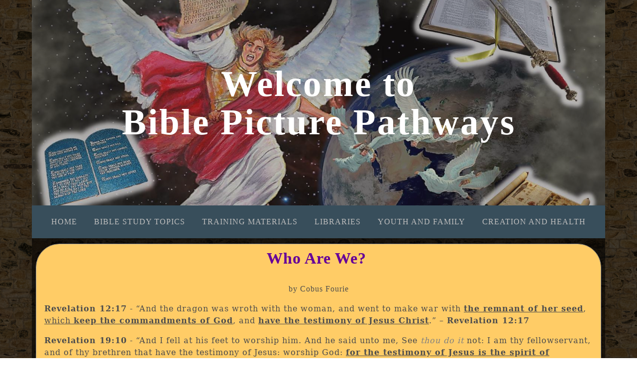

--- FILE ---
content_type: text/html; charset=utf-8
request_url: https://www.biblepicturepathways.com/who-are-we.php
body_size: 23896
content:
<!DOCTYPE html>
<!--[if lt IE 7]>      <html class="no-js lt-ie9 lt-ie8 lt-ie7"> <![endif]-->
<!--[if IE 7]>         <html class="no-js lt-ie9 lt-ie8"> <![endif]-->
<!--[if IE 8]>         <html class="no-js lt-ie9"> <![endif]-->
<!--[if gt IE 8]><!--> <html class="no-js"> <!--<![endif]-->
    <head>
        <meta name="viewport" content="width=device-width, initial-scale=1.0">

        <!-- normalize and html5 boilerplate resets -->
        <link rel="stylesheet" href="templates/SuperFlat_v2/resources/css/reset.css">
        <link rel="stylesheet" href="templates/SuperFlat_v2/resources/css/less.build.css">

        <!--[if lte IE 9]>
        <script src="templates/SuperFlat_v2/resources/js/html5shiv.js"></script>
        <script src="templates/SuperFlat_v2/resources/js/html5shiv-printshiv.js"></script>
        <![endif]-->

        <meta http-equiv="content-type" content="text/html; charset=utf-8" />


<title>Who Are We?</title>



<meta name="description" content="Sermon by Cobus Fourie" />
<meta name="keywords" content="Laodicea, laodicean, revelation, Elijah Message, message, SDA, seventh-day adventists, remnant, church, free pass, salvation," />

  <link href="resources/Bible Logo2.png" rel="shortcut icon" type="image/x-icon" />
  <link href="resources/Bible Logo2.png" rel="icon" type="image/x-icon" />

  


  <style type="text/css" id="styleCSS">
    /*
    Some Style Themes enhanced with background textures provided by http://subtlepatterns.com/
*/

body {
    	background-color: #ffffff;

    background-image: url(resources/StoneBricksdark.png);
    background-repeat: repeat;
    background-attachment: fixed;
    background-position: top left;
    background-size: contain;
}

/* IOS devices 'bgd-att: fixed' solution */
@media only screen and (max-device-width: 1366px) {
    .bgd-attachment-fixed {
        background-image: none;
    }
    .bgd-attachment-fixed:after {
        content: '';
        position: fixed;
        top: 0;
        left: 0;
        right: 0;
        width: 100%;
        height: 100%;
        background-image: url(resources/StoneBricksdark.png);
        background-repeat: repeat;
        background-position: top left;
        background-size: contain;
        z-index: -2;
    }
}

.Text_2_Default,
.yola_inner_heading_wrap {
  word-wrap: break-word;
}

.yola_bg_overlay{
    display:table;
    table-layout: fixed;
    min-height: 100vh;
    min-width: 100%;
    width:100%;
    height:100%;
}
.yola_outer_content_wrapper {
    
    padding-right: 4rem;
    
    padding-left: 4rem;
}
.yola_inner_bg_overlay {
    display: table-cell;
    width:100%;
    min-height: 100vh;
    	background-color: #222222;
	zoom: 1; /* hasLayout */
	background: transparent\9;
	filter:  progid:DXImageTransform.Microsoft.gradient(startColorstr='#00222222', endColorstr='#00222222'); /* IE 6 & 7 */
	-ms-filter: "progid:DXImageTransform.Microsoft.gradient(startColorstr='#00222222', endColorstr='#00222222')"; /* IE 8+ */
	background-color: rgba(34,34,34,0.00);
    vertical-align: top;
}

.yola_banner_wrap {
    text-align: center;
    margin: 0 auto;
}

.yola_outer_heading_wrap {
    text-align: center;
    margin: 0 auto;
    display: table;
    width:100%;
    text-align: center;
    background-attachment: scroll;
    
    max-width: 1210px;
    background-position: center center;
    background-size: cover;
    background-repeat: no-repeat;
    background-image: url(resources/business%20card%20banner.jpg);
}

.yola_inner_heading_wrap {
    display: table-cell;
    vertical-align: middle;
    margin: 0 auto;
    text-align: center;
    	background-color: #3b3131;
	zoom: 1; /* hasLayout */
	background: transparent\9;
	filter:  progid:DXImageTransform.Microsoft.gradient(startColorstr='#403b3131', endColorstr='#403b3131'); /* IE 6 & 7 */
	-ms-filter: "progid:DXImageTransform.Microsoft.gradient(startColorstr='#403b3131', endColorstr='#403b3131')"; /* IE 8+ */
	background-color: rgba(59,49,49,0.25);
}

.yola_innermost_heading_wrap {
    margin: 0 auto;
    
    padding-top:8.1rem;
    padding-right:1rem;
    padding-bottom:8.1rem;
    padding-left:1rem;
}

.yola_banner_wrap nav {
    margin: 0 auto;
    max-width: 1210px;
    padding-top:1.3rem;
    padding-right:1rem;
    padding-bottom:1.3rem;
    padding-left:1rem;
    	background-color: #384e5b;

}

.yola_inner_nav_wrap {
    margin: 0 auto;
    
}

.yola_banner_wrap nav ul.sys_navigation {
    text-align: center;
}

.yola_banner_wrap h1 {
    text-align: center;
    margin:0;
}

.yola_site_tagline {
    margin:0;
    font-family: 'Arvo';
    
    font-size: 1rem;
    color: #ffffff;
    text-decoration: none;
    letter-spacing: 2px;
    line-height: 1em;
    text-transform: uppercase;
    
}

.yola_site_tagline span {
    display: inline-block;
    margin: 15px 0 0 0;
    
    padding-right:6.2rem;
    
    padding-left:6.2rem;
    
}

ul.sys_navigation {
    margin: 0;
    padding: 0;
    text-align: center;
}

ul.sys_navigation li {
    display: inline;
    list-style-type: none;
    margin:0 1.87rem 0 0;
}

.yola_inner_nav_wrap ul.sys_navigation li:last-child {
    margin:0;
}

.yola_content_wrap {
    margin:0 auto;
    
    	background-color: #000000;
	zoom: 1; /* hasLayout */
	background: transparent\9;
	filter:  progid:DXImageTransform.Microsoft.gradient(startColorstr='#8c000000', endColorstr='#8c000000'); /* IE 6 & 7 */
	-ms-filter: "progid:DXImageTransform.Microsoft.gradient(startColorstr='#8c000000', endColorstr='#8c000000')"; /* IE 8+ */
	background-color: rgba(0,0,0,0.55);
}

.yola_content_column {
	margin:0 auto;
    min-height:200px;
    
}

.yola_inner_content_column {
    padding-top:0.2rem;
    padding-right:0rem;
    padding-bottom:0rem;
    padding-left:0rem;
}

.yola_inner_footer_wrap {
    padding: 0 20px;
}

div[id*='sys_region_'] {
    padding-left: 0 ! important;
    padding-right: 0 ! important;
}

.yola_site_logo {
    width: 178px;
}

#sys_heading.yola_hide_logo img {
    display:none;
}
#sys_heading.yola_hide_logo span {
    display:inline;
}

#sys_heading.yola_show_logo img {
    display:inline;
    max-width: 100%;
    height: auto;
}
a#sys_heading.yola_show_logo {
    font-size:14px;
}
#sys_heading.yola_show_logo span {
    display:none;
}

.yola_footer_wrap {
    margin:0 auto;
    
}

.yola_footer_column {
    margin:0 auto;
    
    display: none;
}

footer {
    padding-top: 1.3rem;
    padding-right: 3.8rem;
    padding-bottom: 1.3rem;
    padding-left: 3.8rem;
    font-family: 'PT Sans';
    font-size: 0.8rem;
    color: #ffffff;
    line-height: 1.5em;
    letter-spacing: 2px;
    text-transform: none;
    	background-color: #222222;
	zoom: 1; /* hasLayout */
	background: transparent\9;
	filter:  progid:DXImageTransform.Microsoft.gradient(startColorstr='#cc222222', endColorstr='#cc222222'); /* IE 6 & 7 */
	-ms-filter: "progid:DXImageTransform.Microsoft.gradient(startColorstr='#cc222222', endColorstr='#cc222222')"; /* IE 8+ */
	background-color: rgba(34,34,34,0.80);
}

span.yola_footer_socialbuttons{
    display:inline-block;
    line-height:0;
    margin:0;
    padding:0;
    display:inline-block;
    position:static;
    float:left;
    width:146px;
    height:20px;
    display: block;
}

.sys_yola_form .submit,
.sys_yola_form input.text,
.sys_yola_form input.email,
.sys_yola_form input.tel,
.sys_yola_form input.url,
.sys_yola_form textarea {
    font-family: 'PT Sans';
    font-size: 1rem;
    line-height: 1.5em;
    letter-spacing: 1px;
    text-transform: none;
}

div.sys_yola_form {
    padding:0 !important;
}

div.sys_yola_form form{
    margin:0 !important;
    padding:0 !important;
}

.sys_layout h2, .sys_txt h2, .sys_layout h3, .sys_txt h3, .sys_layout h4, .sys_txt h4, .sys_layout h5, .sys_txt h5, .sys_layout h6, .sys_txt h6, .sys_layout p, .sys_txt p {
    margin-top:0;
}


div[id*='sys_region_'] {
    padding:0 !important;
}

blockquote {
    margin-top: 10px;
    margin-bottom: 10px;
    margin-left: 50px;
    padding-left: 15px;
    border-left: 3px solid #4d4d4d;;
    
    
    
    
    
    
    
    font-style: italic;
}

.mob_menu {
  display: none;
}

.new-text-widget img, .old_text_widget img {
  max-width: 100%;
}

/* A rendered screen width > 736px excludes event the largest of mobile
 * phones such as the iPhone 6+ in landscape mode. Everything smaller than
 * these devices will have the following styles applied.
 */
@media only screen and (max-width: 736px) {
  html {
    font-size: 80%;
  }

  #sys_heading {
    word-wrap: break-word;
    word-break: break-word;
  }

  .small_device_hide {
    opacity: 0;
  }

  .yola_bg_overlay, .yola_inner_bg_overlay {
     display: block;
  }

  /* Zero out padding of the heading wrapper */
  .yola_inner_heading_wrap.top .yola_innermost_heading_wrap,
  .yola_inner_heading_wrap.bottom .yola_innermost_heading_wrap,
  .yola_inner_heading_wrap.left .yola_innermost_heading_wrap,
  .yola_inner_heading_wrap.right .yola_innermost_heading_wrap {
      padding-left: 0;
      padding-right: 0;
  }

  /* Make all image widgets center aligned */
 .Image_Default img {
      display: block;
      margin: 0 auto;
  }

  /* Center button widgets in column dividers */
  .column_divider .sys_button {
      text-align: center;
  }

  /* Make column dividers snap to one over another */
  .yola_inner_heading_wrap.left #yola_heading_block, .yola_inner_heading_wrap.right #yola_heading_block {
      float: none;
  }

  #sys_heading {
      word-wrap: break-word;
      word-break: break-word;
  }

  body .column_divider .left, body .column_divider .right {
      width: 100%;
      padding-left: 0;
      padding-right: 0;
  }

  .mob_menu a:visited {
      color: #fff;
  }

  .mob_menu {
      display: block;
      background-color: #fff;
      z-index: 1;
      background: #ffffff;
      background: rgba(59,49,49,0.25);
      background: rgba(56,78,91,1.00);
  }

  .mob_menu.menu_open {
      position: absolute;
      min-height: 100%;
      
      margin: 0;
      top: 0;
      left: 0;
      right: 0;
  }

  .mob_menu.menu_open ~ header {
    display: none;
  }

  .yola_outer_content_wrapper {
      display: block;
      padding-top: 0;
  }

  .mob_menu_overlay {
      display: none;
  }

  .menu_open .mob_menu_overlay  {
      display: block;
  }

  .mob_menu_toggle {
      display: block;
      padding-top: 5%;
      padding-bottom: 6%;
      text-align: center;
      color: #666;
      cursor: pointer;
  }
  .mob_submenu_toggle {
      list-style: none;
      text-align: center;
      padding: 0;
      margin: 0;
  }
  #sys_heading span {
      font-size: 35px;
  }
  .sys_navigation {
      display: none;
  }

  .mobile_ham {
      stroke: #bdbdbd;
  }

  .mobile_quit {
      display: none;
  }

  .menu_open .mobile_ham {
      display: none;
  }

  .menu_open .mobile_quit {
      display: inline;
      stroke: #bdbdbd;
  }

  .mob_menu_list {
      font-family: 'Arvo';
      font-weight: lighter;
      margin: 0;
      font-size: 2.2em;
      line-height: 2;
      letter-spacing: 0.1em;
      list-style: none;
      text-align: center;
      padding: 0;
      -webkit-animation-duration: .2s;
      -webkit-animation-fill-mode: both;
      -webkit-animation-name: fadeInUp;
      -moz-animation-duration: .2s;
      -moz-animation-fill-mode: both;
      -moz-animation-name: fadeInUp;
      -o-animation-duration: .2s;
      -o-animation-fill-mode: both;
      -o-animation-name: fadeInUp;
      animation-duration: .2s;
      animation-fill-mode: both;
      animation-name: fadeInUp;
  }

  .mob_menu_overlay .mob_menu_list a {
      color: #bdbdbd;
  }

  .mob_more_toggle {
      cursor: pointer;
      background: none;
      border: none;
      outline: none;
      padding: 8px;
      margin-bottom: -2.5%;
      margin-left: 0.5%;
      stroke: #bdbdbd;
  }

  .up_arrow {
      display: none;
  }

  .sub_menu_open svg .down_arrow {
      display: none;
  }

  .sub_menu_open .up_arrow {
      display: inline;
  }

  .mob_menu_overlay .mob_menu_list .selected a {
      color: #ffffff;
  }

  .sub_menu_open a {
      color: #ffffff;
  }

  .mob_menu_list .sub_menu_open a {
      color: #ffffff;
  }

  .sub_menu_open .mob_more_toggle {
      stroke: #ffffff;
  }

  .mob_submenu_list {
      font-family: 'Arvo';
      font-weight: lighter;
      list-style: none;
      text-align: center;
      padding: 0 0 5% 0;
      margin: 0;
      line-height: 1.6;
      display: none;
      -webkit-animation-duration: .2s;
      -webkit-animation-fill-mode: both;
      -webkit-animation-name: fadeInUp;
      -moz-animation-duration: .2s;
      -moz-animation-fill-mode: both;
      -moz-animation-name: fadeInUp;
      -o-animation-duration: .2s;
      -o-animation-fill-mode: both;
      -o-animation-name: fadeInUp;
      animation-duration: .2s;
      animation-fill-mode: both
      animation-name: fadeInUp;
  }

  .sub_menu_open .mob_submenu_list{
      display: block;
  }

  .mob_submenu_items {
      font-size: 0.75em;
  }
  .mob_menu_list .mob_nav_selected {
      color: #ffffff;
  }

  .menu_open ~ .yola_outer_content_wrapper {
      display: none;
  }

  .new-text-widget img, .old_text_widget img {
    height: auto;
  }

  @-webkit-keyframes fadeInUp {
    0% {
      opacity: 0;
      -webkit-transform: translate3d(0, 100%, 0);
      transform: translate3d(0, 100%, 0);
    }
    100% {
      opacity: 1;
      -webkit-transform: none;
      transform: none;
    }
  }

  @-moz-keyframes fadeInUp {
    0% {
      opacity: 0;
      -moz-transform: translate3d(0, 100%, 0);
      transform: translate3d(0, 100%, 0);
    }
    100% {
      opacity: 1;
      -moz-transform: none;
      transform: none;
    }
  }

  @-o-keyframes fadeInUp {
    0% {
      opacity: 0;
      -o-transform: translate3d(0, 100%, 0);
      transform: translate3d(0, 100%, 0);
    }
    100% {
      opacity: 1;
      -o-transform: none;
      transform: none;
    }
  }

  @keyframes fadeInUp {
    0% {
      opacity: 0;
      transform: translate3d(0, 100%, 0);
    }
    100% {
      opacity: 1;
      transform: none;
    }
  }

}
  </style>

  <style id="yola-user-css-overrides" type="text/css">
    

  </style>

<script src="//ajax.googleapis.com/ajax/libs/webfont/1.4.2/webfont.js" type="text/javascript"></script>

      <style type="text/css">
      @import url("//fonts.sitebuilderhost.net/css?family=Arvo%3Aregular|PT+Sans%3Aregular%2C700&subset=latin,latin-ext");
    </style>
  
  <style type="text/css" id="styleOverrides">
    /* ======================
*
*  Site Style Settings
*
=========================*/
/* Paragraph text (p) */

.content p, #content p, .HTML_Default p, .Text_Default p, .sys_txt p, .sys_txt a, .sys_layout p, .sys_txt, .sys_layout  {
    font-family: 'PT Sans';
    
    font-size: 1rem;
    color: #4d4d4d;
    line-height: 1.5em;
    letter-spacing: 1px;
    text-transform: none;
}

/* Navigation */
.sys_navigation a, .ys_menu_2, div#menu ul, div#menu ul li a, ul.sys_navigation li a, div.sys_navigation ul li.selected a, div.sys_navigation ul li a, #navigation li a, div.ys_menu ul a:link, div.ys_menu ul a:visited, div.ys_nav ul li a, #sys_banner ul li a {
    font-family: 'Arvo';
    
    font-size: 1rem;
    color: #bdbdbd;
    text-decoration: none;
    letter-spacing: 1px;
    line-height: 1.5em;
    text-transform: uppercase;
}


/* Navigation:selected */
div.sys_navigation ul li.selected a, div#menu ul li.selected a, #navigation li.selected a, div.ys_menu ul li.selected a:link, div.ys_menu ul li.selected a:visited, div.ys_nav ul li.selected a, #sys_banner ul li.selected a {
    color: #ffffff;
}

/* Navigation:hover */
div.sys_navigation ul li a:hover, div#menu ul li a:hover, #navigation li a:hover, div.ys_menu ul a:hover, div.ys_nav ul li a:hover, div.ys_menu ul li a:hover, #sys_banner ul li a:hover {
    color: #ffffff;
}

/* Site Title */
#sys_heading, a#sys_heading, #sys_banner h1 a, #header h1 a, div#heading h1 a {
    font-family: 'Comic Sans MS','Comic Sans';
    
    font-size: 4.55rem;
    color: #ffffff;
    text-decoration: none;
    letter-spacing: 3px;
    line-height: 1.07em;
    text-transform: inherit;
}

/* Hyperlinks (a, a:hover, a:visited) */
a, .sys_txt a:link, .sys_layout a:link {color: #1155cc;}
a, .sys_txt a:link, .sys_layout a:link {text-decoration: none;}
a:visited, .sys_txt a:visited, .sys_layout a:visited {color: #1155cc;}
a:hover, .sys_txt a:hover, .sys_layout a:hover {color: #4d4d4d;}
a:hover, .sys_txt a:hover, .sys_layout a:hover {text-decoration: underline;}

/* Headings (h2, h3, h4, h5, h6) */
.sys_layout h2, .sys_txt h2 {
    font-family: 'Arvo';
    
    font-size: 2.5rem;
    color: #394e5b;
    text-decoration: none;
    letter-spacing: 0px;
    line-height: 1.5em;
    text-transform: none;
}

.sys_layout h2 a, .sys_layout h2 a:link, .sys_layout h2 a:hover, .sys_layout h2 a:visited {
    font-family: 'Arvo';
    
    font-size: 2.5rem;
    color: #394e5b;
    letter-spacing: 0px;
    line-height: 1.5em;
    text-transform: none;
}

.sys_layout h3, .sys_txt h3 {
    font-family: 'Arvo';
    
    font-size: 2rem;
    color: #4d4d4d;
    text-decoration: none;
    letter-spacing: 2px;
    line-height: 1.2em;
    text-transform: none;
}

.sys_layout h3 a, .sys_layout h3 a:link, .sys_layout h3 a:hover, .sys_layout h3 a:visited {
    font-family: 'Arvo';
    
    font-size: 2rem;
    color: #4d4d4d;
    letter-spacing: 2px;
    line-height: 1.2em;
    text-transform: none;
}

.sys_layout h4, .sys_txt h4 {
    font-family: 'Arvo';
    
    font-size: 1.3rem;
    color: #1da2ab;
    text-decoration: none;
    letter-spacing: 1px;
    line-height: 1em;
    text-transform: none;
}

.sys_layout h4 a, .sys_layout h4 a:link, .sys_layout h4 a:hover, .sys_layout h4 a:visited {
    font-family: 'Arvo';
    
    font-size: 1.3rem;
    color: #1da2ab;
    letter-spacing: 1px;
    line-height: 1em;
    text-transform: none;
}

.sys_layout h5, .sys_txt h5 {
    font-family: 'Arvo';
    
    font-size: 1.7rem;
    color: #ffffff;
    text-decoration: none;
    letter-spacing: 2px;
    line-height: 1.3em;
    text-transform: none;
}

.sys_layout h5 a, .sys_layout h5 a:link, .sys_layout h5 a:hover, .sys_layout h5 a:visited {
    font-family: 'Arvo';
    
    font-size: 1.7rem;
    color: #ffffff;
    letter-spacing: 2px;
    line-height: 1.3em;
    text-transform: none;
}

.sys_layout h6, .sys_txt h6 {
    font-family: 'Arvo';
    
    font-size: 0.8rem;
    color: #ffffff;
    text-decoration: none;
    letter-spacing: 0px;
    line-height: 0em;
    text-transform: none;
}

.sys_layout h6 a, .sys_layout h6 a:link, .sys_layout h6 a:hover, .sys_layout h6 a:visited {
    font-family: 'Arvo';
    
    font-size: 0.8rem;
    color: #ffffff;
    letter-spacing: 0px;
    line-height: 0em;
    text-transform: none;
}

/*button widget*/
.sys_layout .sys_button a, .sys_layout .sys_button a:link, .sys_layout .sys_button a:visited {
    display:inline-block;
    text-decoration: none;
}
.sys_layout .sys_button a:link, .sys_layout .sys_button a:visited {
    cursor:pointer;
}
.sys_layout .sys_button a {
    cursor:default;
}

.sys_layout .sys_button.square a, .sys_layout .sys_button.square a:link {
    border-radius:0px;
}
.sys_layout .sys_button.rounded a, .sys_layout .sys_button.rounded a:link {
    border-radius:3px;
}
.sys_layout .sys_button.pill a, .sys_layout .sys_button.pill a:link {
    border-radius:90px;
}

/*button sizes*/
.sys_layout .sys_button.small a, .sys_layout .sys_button.small a:link, .sys_layout .sys_button.small a:visited {font-family: 'PT Sans';font-weight: 700;font-size: 0.7rem;text-transform: uppercase;padding-top:0.6rem;padding-bottom:0.6rem;padding-left:1.5rem;padding-right:1.5rem;}
.sys_layout .sys_button.medium a, .sys_layout .sys_button.medium a:link, .sys_layout .sys_button.medium a:visited {font-family: 'PT Sans';font-size: 0.9rem;padding-top:0.9rem;padding-bottom:0.9rem;padding-left:2.3rem;padding-right:2.3rem;}
.sys_layout .sys_button.large a, .sys_layout .sys_button.large a:link, .sys_layout .sys_button.large a:visited {font-family: 'PT Sans';font-size: 1.3rem;padding-top:1.3rem;padding-bottom:1.3rem;padding-left:3.1rem;padding-right:3.1rem;}

/*button styles:small*/
.sys_layout .sys_button.small.outline a, .sys_layout .sys_button.small.outline a:link {
    border-color:rgba(56,78,91,1.00);
    color: rgba(56,78,91,1.00);
    border-style: solid;
    border-width: 2px;
}
.sys_layout .sys_button.small.outline a:visited {
    color: rgba(56,78,91,1.00);
}
.sys_layout .sys_button.small.solid a, .sys_layout .sys_button.small.solid a:link {
    	background-color: #384e5b;

    color: #ffffff;
    border-color:rgba(56,78,91,1.00);
    border-style: solid;
    border-width: 2px;
}
.sys_layout .sys_button.small.solid a:visited {
    color: #ffffff;
}
.sys_layout .sys_button.small.outline a:hover {
    background-color: rgba(56,78,91,1.00);
    color: #ffffff;
    text-decoration: none;
}

/*button styles:medium*/
.sys_layout .sys_button.medium.outline a, .sys_layout .sys_button.medium.outline a:link {
    border-color:rgba(25,53,84,1.00);
    color: rgba(25,53,84,1.00);
    border-style: solid;
    border-width: 2px;
}
.sys_layout .sys_button.medium.outline a:visited {
    color: rgba(25,53,84,1.00);
}
.sys_layout .sys_button.medium.solid a, .sys_layout .sys_button.medium.solid a:link {
    	background-color: #193554;

    color: #ffffff;
    border-color:rgba(25,53,84,1.00);
    border-style: solid;
    border-width: 2px;
}
.sys_layout .sys_button.medium.solid a:visited {
    color: #ffffff;
}
.sys_layout .sys_button.medium.outline a:hover {
    background-color: rgba(25,53,84,1.00);
    color: #ffffff;
    text-decoration: none;
}
/*button styles:large*/
.sys_layout .sys_button.large.outline a, .sys_layout .sys_button.large.outline a:link {
    border-color:rgba(25,53,84,1.00);
    color: rgba(25,53,84,1.00);
    border-style: solid;
    border-width: 2px;
}
.sys_layout .sys_button.large.outline a:visited {
    color: rgba(25,53,84,1.00);
}
.sys_layout .sys_button.large.solid a, .sys_layout .sys_button.large.solid a:link {
    	background-color: #193554;

    color: #ffffff;
    border-color:rgba(25,53,84,1.00);
    border-style: solid;
    border-width: 2px;
}
.sys_layout .sys_button.large.solid a:visited {
    color: #ffffff;
}
.sys_layout .sys_button.large.outline a:hover {
    background-color: rgba(25,53,84,1.00);
    color: #ffffff;
    text-decoration: none;
}

.sys_layout .sys_button.solid a:hover {
    text-decoration: none;
    opacity: .8;
}  </style>

  



<script type="text/javascript" src="//ajax.googleapis.com/ajax/libs/jquery/1.11.1/jquery.min.js"></script>
<script type="text/javascript">window.jQuery || document.write('<script src="/components/bower_components/jquery/dist/jquery.js"><\/script>')</script>
<link rel="stylesheet" type="text/css" href="classes/commons/resources/flyoutmenu/flyoutmenu.css?1001144" />
<script type="text/javascript" src="classes/commons/resources/flyoutmenu/flyoutmenu.js?1001144"></script>
<link rel="stylesheet" type="text/css" href="classes/commons/resources/global/global.css?1001144" />


<script type="text/javascript">
  var swRegisterManager = {
    goals: [],
    add: function(swGoalRegister) {
      this.goals.push(swGoalRegister);
    },
    registerGoals: function() {
      while(this.goals.length) {
        this.goals.shift().call();
      }
    }
  };

  window.swPostRegister = swRegisterManager.registerGoals.bind(swRegisterManager);
</script>

  
  
  
  
  
  

    </head>
    <body id="sys_background" lang="en" class="bgd-attachment-fixed">
        
        <div class="yola_bg_overlay">
            <div class="yola_inner_bg_overlay">
              <div class="yola_outer_content_wrapper">
                                        <nav class="mob_menu">
                      <div class="mob_menu_toggle"><!--Mobile Nav Toggle-->
                          <svg class="mobile_ham" width="40" height="25">
                            <line x1="0" y1="3" x2="40" y2="3" stroke-width="2"/>
                            <line x1="0" y1="13" x2="40" y2="13" stroke-width="2"/>
                            <line x1="0" y1="23" x2="40" y2="23" stroke-width="2"/>
                          </svg>
                          <svg class="mobile_quit" width="26" height="50">
                              <line x1="0" y1="1" x2="26" y2="25" stroke-width="2"/>
                              <line x1="0" y1="25" x2="26" y2="1" stroke-width="2"/>
                          </svg>
                      </div>
                      <div class="mob_menu_overlay"> <!--Mobile Nav Overlay-->
                          <ul class="mob_menu_list">
      <li class="">
      <a href="./" title="Home">Home</a>
              <svg class="mob_more_toggle" x="0px" y="0px" height="24" width="24" viewBox="0 0 24 24" enable-background="new 0 0 24 24" xml:space="preserve">
          <circle cx="12" cy="12" r="11" stroke-width="1.5" fill="none" />
          <line class="down_arrow" x1="5" y1="10" x2="12" y2="17" stroke-width="2" />
          <line class="down_arrow" x1="12" y1="17" x2="19" y2="10" stroke-width="2" />
          <line class="up_arrow" x1="5" y1="15" x2="12" y2="8" stroke-width="2" />
          <line class="up_arrow" x1="12" y1="8" x2="19" y2="15" stroke-width="2" />
        </svg>
        <ul class="mob_submenu_list">
                      <li>
              <a class="mob_submenu_items" href="about-us.php" title="About Us">About Us</a>
            </li>
                      <li>
              <a class="mob_submenu_items" href="biblical-beliefs.php" title="Biblical Beliefs">Biblical Beliefs</a>
            </li>
                      <li>
              <a class="mob_submenu_items" href="contact-us.php" title="Contact Us">Contact Us</a>
            </li>
                      <li>
              <a class="mob_submenu_items" href="Donate.php" title="Donate">Donate</a>
            </li>
                      <li>
              <a class="mob_submenu_items" href="e-newsletter.php" title="e-newsletter">e-newsletter</a>
            </li>
                      <li>
              <a class="mob_submenu_items" href="other-links.php" title="Other Links">Other Links</a>
            </li>
                      <li>
              <a class="mob_submenu_items" href="frequently-asked-questions.php" title="Frequently Asked Questions">Frequently Asked Questions</a>
            </li>
                      <li>
              <a class="mob_submenu_items" href="the-berean-reporter.php" title="Analysis of World and Church News">The Berean Reporter</a>
            </li>
                      <li>
              <a class="mob_submenu_items" href="Bible-Picture-Pathways-Store.php" title="Bible Picture Pathways Store">Bible Picture Pathways Store</a>
            </li>
                  </ul>
            </li>
      <li class="">
      <a href="Bible-Study-Topics.php" title="Bible Study Topics">Bible Study Topics</a>
              <svg class="mob_more_toggle" x="0px" y="0px" height="24" width="24" viewBox="0 0 24 24" enable-background="new 0 0 24 24" xml:space="preserve">
          <circle cx="12" cy="12" r="11" stroke-width="1.5" fill="none" />
          <line class="down_arrow" x1="5" y1="10" x2="12" y2="17" stroke-width="2" />
          <line class="down_arrow" x1="12" y1="17" x2="19" y2="10" stroke-width="2" />
          <line class="up_arrow" x1="5" y1="15" x2="12" y2="8" stroke-width="2" />
          <line class="up_arrow" x1="12" y1="8" x2="19" y2="15" stroke-width="2" />
        </svg>
        <ul class="mob_submenu_list">
                      <li>
              <a class="mob_submenu_items" href="bible-study-tips.php" title="Spiritual Meanings of Real Words, Acted Parables">Bible Study Tips</a>
            </li>
                      <li>
              <a class="mob_submenu_items" href="sanctuary-pictures.php" title="Sanctuary Pictures">Sanctuary Pictures</a>
            </li>
                      <li>
              <a class="mob_submenu_items" href="sabbath-pictures.php" title="Sabbath Pictures">Sabbath Pictures</a>
            </li>
                      <li>
              <a class="mob_submenu_items" href="the-great-commission.php" title="The Great Commission">The Great Commission</a>
            </li>
                      <li>
              <a class="mob_submenu_items" href="do-bible-versions-matter.php" title="Do Bible Versions Matter">Do Bible Versions Matter</a>
            </li>
                      <li>
              <a class="mob_submenu_items" href="spirit-of-prophecy.php" title="Spirit of Prophecy">Spirit of Prophecy</a>
            </li>
                      <li>
              <a class="mob_submenu_items" href="the-narrow-way-reform.php" title="The Narrow Way-Reform">The Narrow Way-Reform</a>
            </li>
                      <li>
              <a class="mob_submenu_items" href="history-lessons.php" title="History Lessons">History Lessons</a>
            </li>
                      <li>
              <a class="mob_submenu_items" href="bible-picture-stories.php" title="Bible Picture Stories">Bible Picture Stories</a>
            </li>
                  </ul>
            </li>
      <li class="">
      <a href="training-materials.php" title="Training Materials">Training Materials</a>
              <svg class="mob_more_toggle" x="0px" y="0px" height="24" width="24" viewBox="0 0 24 24" enable-background="new 0 0 24 24" xml:space="preserve">
          <circle cx="12" cy="12" r="11" stroke-width="1.5" fill="none" />
          <line class="down_arrow" x1="5" y1="10" x2="12" y2="17" stroke-width="2" />
          <line class="down_arrow" x1="12" y1="17" x2="19" y2="10" stroke-width="2" />
          <line class="up_arrow" x1="5" y1="15" x2="12" y2="8" stroke-width="2" />
          <line class="up_arrow" x1="12" y1="8" x2="19" y2="15" stroke-width="2" />
        </svg>
        <ul class="mob_submenu_list">
                      <li>
              <a class="mob_submenu_items" href="bible-study-lessons.php" title="Bible Study Lessons">Bible Study Lessons</a>
            </li>
                      <li>
              <a class="mob_submenu_items" href="sabbath-school-helps.php" title="sabbath-school-helps">Sabbath School Helps</a>
            </li>
                      <li>
              <a class="mob_submenu_items" href="printable-sharing-booklets.php" title="Printable Sharing Booklets">Printable Sharing Booklets</a>
            </li>
                      <li>
              <a class="mob_submenu_items" href="morning-star-missionary-training.php" title="Morning Star Missionary Training">Morning Star Missionary Training</a>
            </li>
                      <li>
              <a class="mob_submenu_items" href="Shorts-for-Sharing.php" title="Shorts for Sharing">Shorts for Sharing</a>
            </li>
                      <li>
              <a class="mob_submenu_items" href="steps-to-christ-study-guides.php" title="Steps to Christ Study Guides">Steps to Christ Study Guides</a>
            </li>
                      <li>
              <a class="mob_submenu_items" href="Bible-Memorization-Tools.php" title="Bible Memorization Tools">Bible Memorization Tools</a>
            </li>
                  </ul>
            </li>
      <li class="">
      <a href="Libraries.php" title="Libraries">Libraries</a>
              <svg class="mob_more_toggle" x="0px" y="0px" height="24" width="24" viewBox="0 0 24 24" enable-background="new 0 0 24 24" xml:space="preserve">
          <circle cx="12" cy="12" r="11" stroke-width="1.5" fill="none" />
          <line class="down_arrow" x1="5" y1="10" x2="12" y2="17" stroke-width="2" />
          <line class="down_arrow" x1="12" y1="17" x2="19" y2="10" stroke-width="2" />
          <line class="up_arrow" x1="5" y1="15" x2="12" y2="8" stroke-width="2" />
          <line class="up_arrow" x1="12" y1="8" x2="19" y2="15" stroke-width="2" />
        </svg>
        <ul class="mob_submenu_list">
                      <li>
              <a class="mob_submenu_items" href="pdf-library.php" title="PDF Library">PDF Library</a>
            </li>
                      <li>
              <a class="mob_submenu_items" href="music-library.php" title="Music Library">Music Library</a>
            </li>
                      <li>
              <a class="mob_submenu_items" href="Scripture-Song-Library.php" title="Scripture Song Library">Scripture Song Library</a>
            </li>
                      <li>
              <a class="mob_submenu_items" href="our-documentaries.php" title="Our Documentaries">Our Documentaries</a>
            </li>
                      <li>
              <a class="mob_submenu_items" href="sermon-library.php" title="Sermon Library">Sermon Library</a>
            </li>
                      <li>
              <a class="mob_submenu_items" href="prophecy-charts.php" title="Prophecy Charts">Prophecy Charts</a>
            </li>
                      <li>
              <a class="mob_submenu_items" href="video-library.php" title="Video Library">Video Library</a>
            </li>
                      <li>
              <a class="mob_submenu_items" href="Desktop-Apps.php" title="Desktop Apps">Desktop Apps</a>
            </li>
                  </ul>
            </li>
      <li class="">
      <a href="Youth-and-Family.php" title="Youth and Family">Youth and Family</a>
              <svg class="mob_more_toggle" x="0px" y="0px" height="24" width="24" viewBox="0 0 24 24" enable-background="new 0 0 24 24" xml:space="preserve">
          <circle cx="12" cy="12" r="11" stroke-width="1.5" fill="none" />
          <line class="down_arrow" x1="5" y1="10" x2="12" y2="17" stroke-width="2" />
          <line class="down_arrow" x1="12" y1="17" x2="19" y2="10" stroke-width="2" />
          <line class="up_arrow" x1="5" y1="15" x2="12" y2="8" stroke-width="2" />
          <line class="up_arrow" x1="12" y1="8" x2="19" y2="15" stroke-width="2" />
        </svg>
        <ul class="mob_submenu_list">
                      <li>
              <a class="mob_submenu_items" href="home-and-family.php" title="Home and Family">Home and Family</a>
            </li>
                      <li>
              <a class="mob_submenu_items" href="kids-corner.php" title="Kids&#039; Corner">Kids&#039; Corner</a>
            </li>
                      <li>
              <a class="mob_submenu_items" href="country-living.php" title="Country Living">Country Living</a>
            </li>
                      <li>
              <a class="mob_submenu_items" href="youth-corner.php" title="Youth Corner">Youth Corner</a>
            </li>
                      <li>
              <a class="mob_submenu_items" href="thoughtful-pictures.php" title="Thoughtful Pictures">Thoughtful Pictures</a>
            </li>
                  </ul>
            </li>
      <li class="">
      <a href="creation-and-health.php" title="Creation and Health">Creation and Health</a>
              <svg class="mob_more_toggle" x="0px" y="0px" height="24" width="24" viewBox="0 0 24 24" enable-background="new 0 0 24 24" xml:space="preserve">
          <circle cx="12" cy="12" r="11" stroke-width="1.5" fill="none" />
          <line class="down_arrow" x1="5" y1="10" x2="12" y2="17" stroke-width="2" />
          <line class="down_arrow" x1="12" y1="17" x2="19" y2="10" stroke-width="2" />
          <line class="up_arrow" x1="5" y1="15" x2="12" y2="8" stroke-width="2" />
          <line class="up_arrow" x1="12" y1="8" x2="19" y2="15" stroke-width="2" />
        </svg>
        <ul class="mob_submenu_list">
                      <li>
              <a class="mob_submenu_items" href="creation-and-space.php" title="Creation and Space">Creation and Space</a>
            </li>
                      <li>
              <a class="mob_submenu_items" href="nature-pictures.php" title="Nature Pictures">Nature Pictures</a>
            </li>
                      <li>
              <a class="mob_submenu_items" href="health-corner.php" title="Health Corner">Health Corner</a>
            </li>
                      <li>
              <a class="mob_submenu_items" href="Health-Videos.php" title="Health Videos">Health Videos</a>
            </li>
                  </ul>
            </li>
  </ul>
                      </div>
                    </nav>
                    
                    <header role="banner">
                                                <div class="yola_banner_wrap">
                            <div id="sys_banner" class="yola_outer_heading_wrap">
                                <div class="yola_inner_heading_wrap">
                                    <div class="yola_innermost_heading_wrap">
                                        <h1>
                                            <a id="sys_heading" class="yola_hide_logo" href="./">
                                                <img class="yola_site_logo" src="" alt="Welcome to<br>Bible Picture Pathways" >
                                                <span>Welcome to<br>Bible Picture Pathways</span>
                                            </a>
                                        </h1>
                                        <h2 class="yola_site_tagline" style="display:none"><span></span></h2>
                                    </div>
                                </div>
                            </div>
                            <nav role="navigation" class="small_device_hide">
                                <div class="yola_inner_nav_wrap">
                                    <div class='sys_navigation'>
                                        <ul class="sys_navigation">
                    <li id="ys_menu_0">
                    <a href="./" title="Home">Home</a>
        </li>
                    <li id="ys_menu_1">
                    <a href="Bible-Study-Topics.php" title="Bible Study Topics">Bible Study Topics</a>
        </li>
                    <li id="ys_menu_2">
                    <a href="training-materials.php" title="Training Materials">Training Materials</a>
        </li>
                    <li id="ys_menu_3">
                    <a href="Libraries.php" title="Libraries">Libraries</a>
        </li>
                    <li id="ys_menu_4">
                    <a href="Youth-and-Family.php" title="Youth and Family">Youth and Family</a>
        </li>
                    <li id="ys_menu_5">
                    <a href="creation-and-health.php" title="Creation and Health">Creation and Health</a>
        </li>
    </ul>
            <div id="ys_submenu_0" class="ys_submenu">
            <div class='ys_submenu_inner'>
                <ul>
                                            <li>
                            <a href="about-us.php">About Us</a>
                        </li>
                                            <li>
                            <a href="biblical-beliefs.php">Biblical Beliefs</a>
                        </li>
                                            <li>
                            <a href="contact-us.php">Contact Us</a>
                        </li>
                                            <li>
                            <a href="Donate.php">Donate</a>
                        </li>
                                            <li>
                            <a href="e-newsletter.php">e-newsletter</a>
                        </li>
                                            <li>
                            <a href="other-links.php">Other Links</a>
                        </li>
                                            <li>
                            <a href="frequently-asked-questions.php">Frequently Asked Questions</a>
                        </li>
                                            <li>
                            <a href="the-berean-reporter.php">The Berean Reporter</a>
                        </li>
                                            <li>
                            <a href="Bible-Picture-Pathways-Store.php">Bible Picture Pathways Store</a>
                        </li>
                                    </ul>
            </div>
        </div>
                 <div id="ys_submenu_1" class="ys_submenu">
            <div class='ys_submenu_inner'>
                <ul>
                                            <li>
                            <a href="bible-study-tips.php">Bible Study Tips</a>
                        </li>
                                            <li>
                            <a href="sanctuary-pictures.php">Sanctuary Pictures</a>
                        </li>
                                            <li>
                            <a href="sabbath-pictures.php">Sabbath Pictures</a>
                        </li>
                                            <li>
                            <a href="the-great-commission.php">The Great Commission</a>
                        </li>
                                            <li>
                            <a href="do-bible-versions-matter.php">Do Bible Versions Matter</a>
                        </li>
                                            <li>
                            <a href="spirit-of-prophecy.php">Spirit of Prophecy</a>
                        </li>
                                            <li>
                            <a href="the-narrow-way-reform.php">The Narrow Way-Reform</a>
                        </li>
                                            <li>
                            <a href="history-lessons.php">History Lessons</a>
                        </li>
                                            <li>
                            <a href="bible-picture-stories.php">Bible Picture Stories</a>
                        </li>
                                    </ul>
            </div>
        </div>
                 <div id="ys_submenu_2" class="ys_submenu">
            <div class='ys_submenu_inner'>
                <ul>
                                            <li>
                            <a href="bible-study-lessons.php">Bible Study Lessons</a>
                        </li>
                                            <li>
                            <a href="sabbath-school-helps.php">Sabbath School Helps</a>
                        </li>
                                            <li>
                            <a href="printable-sharing-booklets.php">Printable Sharing Booklets</a>
                        </li>
                                            <li>
                            <a href="morning-star-missionary-training.php">Morning Star Missionary Training</a>
                        </li>
                                            <li>
                            <a href="Shorts-for-Sharing.php">Shorts for Sharing</a>
                        </li>
                                            <li>
                            <a href="steps-to-christ-study-guides.php">Steps to Christ Study Guides</a>
                        </li>
                                            <li>
                            <a href="Bible-Memorization-Tools.php">Bible Memorization Tools</a>
                        </li>
                                    </ul>
            </div>
        </div>
                 <div id="ys_submenu_3" class="ys_submenu">
            <div class='ys_submenu_inner'>
                <ul>
                                            <li>
                            <a href="pdf-library.php">PDF Library</a>
                        </li>
                                            <li>
                            <a href="music-library.php">Music Library</a>
                        </li>
                                            <li>
                            <a href="Scripture-Song-Library.php">Scripture Song Library</a>
                        </li>
                                            <li>
                            <a href="our-documentaries.php">Our Documentaries</a>
                        </li>
                                            <li>
                            <a href="sermon-library.php">Sermon Library</a>
                        </li>
                                            <li>
                            <a href="prophecy-charts.php">Prophecy Charts</a>
                        </li>
                                            <li>
                            <a href="video-library.php">Video Library</a>
                        </li>
                                            <li>
                            <a href="Desktop-Apps.php">Desktop Apps</a>
                        </li>
                                    </ul>
            </div>
        </div>
                 <div id="ys_submenu_4" class="ys_submenu">
            <div class='ys_submenu_inner'>
                <ul>
                                            <li>
                            <a href="home-and-family.php">Home and Family</a>
                        </li>
                                            <li>
                            <a href="kids-corner.php">Kids&#039; Corner</a>
                        </li>
                                            <li>
                            <a href="country-living.php">Country Living</a>
                        </li>
                                            <li>
                            <a href="youth-corner.php">Youth Corner</a>
                        </li>
                                            <li>
                            <a href="thoughtful-pictures.php">Thoughtful Pictures</a>
                        </li>
                                    </ul>
            </div>
        </div>
                 <div id="ys_submenu_5" class="ys_submenu">
            <div class='ys_submenu_inner'>
                <ul>
                                            <li>
                            <a href="creation-and-space.php">Creation and Space</a>
                        </li>
                                            <li>
                            <a href="nature-pictures.php">Nature Pictures</a>
                        </li>
                                            <li>
                            <a href="health-corner.php">Health Corner</a>
                        </li>
                                            <li>
                            <a href="Health-Videos.php">Health Videos</a>
                        </li>
                                    </ul>
            </div>
        </div>
     
<script>
/* jshint ignore:start */
$(document).ready(function() {
    flyoutMenu.initFlyoutMenu(
        [{"name":"Home","title":"Home","href":".\/","children":[{"name":"About Us","title":"About Us","href":"about-us.php"},{"name":"Biblical Beliefs","title":"Biblical Beliefs","href":"biblical-beliefs.php"},{"name":"Contact Us","title":"Contact Us","href":"contact-us.php"},{"name":"Donate","title":"Donate","href":"Donate.php"},{"name":"e-newsletter","title":"e-newsletter","href":"e-newsletter.php"},{"name":"Other Links","title":"Other Links","href":"other-links.php"},{"name":"Frequently Asked Questions","title":"Frequently Asked Questions","href":"frequently-asked-questions.php"},{"name":"The Berean Reporter","title":"Analysis of World and Church News","href":"the-berean-reporter.php"},{"name":"Bible Picture Pathways Store","title":"Bible Picture Pathways Store","href":"Bible-Picture-Pathways-Store.php"}]},{"name":"Bible Study Topics","title":"Bible Study Topics","href":"Bible-Study-Topics.php","children":[{"name":"Bible Study Tips","title":"Spiritual Meanings of Real Words, Acted Parables","href":"bible-study-tips.php"},{"name":"Sanctuary Pictures","title":"Sanctuary Pictures","href":"sanctuary-pictures.php"},{"name":"Sabbath Pictures","title":"Sabbath Pictures","href":"sabbath-pictures.php"},{"name":"The Great Commission","title":"The Great Commission","href":"the-great-commission.php"},{"name":"Do Bible Versions Matter","title":"Do Bible Versions Matter","href":"do-bible-versions-matter.php"},{"name":"Spirit of Prophecy","title":"Spirit of Prophecy","href":"spirit-of-prophecy.php"},{"name":"The Narrow Way-Reform","title":"The Narrow Way-Reform","href":"the-narrow-way-reform.php"},{"name":"History Lessons","title":"History Lessons","href":"history-lessons.php"},{"name":"Bible Picture Stories","title":"Bible Picture Stories","href":"bible-picture-stories.php"}]},{"name":"Training Materials","title":"Training Materials","href":"training-materials.php","children":[{"name":"Bible Study Lessons","title":"Bible Study Lessons","href":"bible-study-lessons.php"},{"name":"Sabbath School Helps","title":"sabbath-school-helps","href":"sabbath-school-helps.php"},{"name":"Printable Sharing Booklets","title":"Printable Sharing Booklets","href":"printable-sharing-booklets.php"},{"name":"Morning Star Missionary Training","title":"Morning Star Missionary Training","href":"morning-star-missionary-training.php"},{"name":"Shorts for Sharing","title":"Shorts for Sharing","href":"Shorts-for-Sharing.php"},{"name":"Steps to Christ Study Guides","title":"Steps to Christ Study Guides","href":"steps-to-christ-study-guides.php"},{"name":"Bible Memorization Tools","title":"Bible Memorization Tools","href":"Bible-Memorization-Tools.php"}]},{"name":"Libraries","title":"Libraries","href":"Libraries.php","children":[{"name":"PDF Library","title":"PDF Library","href":"pdf-library.php"},{"name":"Music Library","title":"Music Library","href":"music-library.php"},{"name":"Scripture Song Library","title":"Scripture Song Library","href":"Scripture-Song-Library.php"},{"name":"Our Documentaries","title":"Our Documentaries","href":"our-documentaries.php"},{"name":"Sermon Library","title":"Sermon Library","href":"sermon-library.php"},{"name":"Prophecy Charts","title":"Prophecy Charts","href":"prophecy-charts.php"},{"name":"Video Library","title":"Video Library","href":"video-library.php"},{"name":"Desktop Apps","title":"Desktop Apps","href":"Desktop-Apps.php"}]},{"name":"Youth and Family","title":"Youth and Family","href":"Youth-and-Family.php","children":[{"name":"Home and Family","title":"Home and Family","href":"home-and-family.php"},{"name":"Kids&#039; Corner","title":"Kids&#039; Corner","href":"kids-corner.php"},{"name":"Country Living","title":"Country Living","href":"country-living.php"},{"name":"Youth Corner","title":"Youth Corner","href":"youth-corner.php"},{"name":"Thoughtful Pictures","title":"Thoughtful Pictures","href":"thoughtful-pictures.php"}]},{"name":"Creation and Health","title":"Creation and Health","href":"creation-and-health.php","children":[{"name":"Creation and Space","title":"Creation and Space","href":"creation-and-space.php"},{"name":"Nature Pictures","title":"Nature Pictures","href":"nature-pictures.php"},{"name":"Health Corner","title":"Health Corner","href":"health-corner.php"},{"name":"Health Videos","title":"Health Videos","href":"Health-Videos.php"}]}]
    , 'flyover');
});
/* jshint ignore:end */
</script>

                                    </div>
                                    <div style="clear:both;"></div>
                                </div>
                            </nav>
                        </div>
                        
                    </header>

                    <main class="yola_content_wrap" role="main">
                        <div class="yola_content_column">
                            <div class="yola_inner_content_column clearFix">
                                <style media="screen">
  .layout_1-column {
    width: 100%;
    padding: 0;
    margin: 0;
  }

  .layout_1-column:after {
    content: "";
    display: table;
    clear: both;
  }

  .zone_top {
    margin: 0;
    padding: 5px;
    vertical-align: top;
    line-height: normal;
    min-width: 100px;
  }
</style>

<div class="layout_1-column sys_layout">
    <div id="layout_row1">
        <div id="sys_region_1" class="zone_top" ><div id="I1546" style="display:block;clear: both;text-align:left;" class="HTML_Default">    <div id="I1546_html" class="responsive_embed"><!-- Google tag (gtag.js) -->
<script async src="https://www.googletagmanager.com/gtag/js?id=G-41VBKJ1ZM5"></script>
<script>
  window.dataLayer = window.dataLayer || [];
  function gtag(){dataLayer.push(arguments);}
  gtag('js', new Date());

  gtag('config', 'G-41VBKJ1ZM5');
</script></div>

    </div><div id="I1544" style="display:block;clear: both;text-align:left;" class="HTML_Default">    <div id="I1544_html" class="responsive_embed"><meta name="google-translate-customization" content="1fe72f481f4db8d8-1bd7b8610220bcc4-g087a0f281a0d9513-1c"></meta></div>

    </div><div id="I03eb59382fe24ea499885926facab95b" style="display:block;clear: both;text-align:left;" class="HTML_Default">    <div id="I03eb59382fe24ea499885926facab95b_html" class="responsive_embed"><div style="display:none"><script src="//rf.revolvermaps.com/0/0/9.js?i=8njfbcrsr3x&amp;t=Stats" async="async"></script></div>
</div>

    </div><div id="I1545" style="display:block;clear: both;text-align:right;" class="HTML_Default">    <div id="I1545_html" class="responsive_embed"><div id="google_translate_element"></div><script type="text/javascript">
function googleTranslateElementInit() {
  new google.translate.TranslateElement({pageLanguage: 'en', gaTrack: true, gaId: 'UA-37860733-1'}, 'google_translate_element');
}
</script><script type="text/javascript" src="//translate.google.com/translate_a/element.js?cb=googleTranslateElementInit"></script></div>

    </div><div id="I52936de470b94e8ca40f20140fd1f1b8" style="display:block;clear: both;margin:0.5rem;" class="Panel_Default">    <style id='yola-panel-style-I52936de470b94e8ca40f20140fd1f1b8' type='text/css'>

        
        
        
        
                div#Panel_I52936de470b94e8ca40f20140fd1f1b8 {
            max-width: 100%;
            margin: 0 auto;
        }
        
        #yola-panel-I52936de470b94e8ca40f20140fd1f1b8 {
            border:1px solid #999999;-webkit-border-radius:47px;-khtml-border-radius:47px;-moz-border-radius:47px;-ms-border-radius:47px;-o-border-radius:47px;border-radius:47px;min-height: 0vh;position:relative;
        }

        #yola-panel-inner-I52936de470b94e8ca40f20140fd1f1b8 {
            -webkit-border-radius:46px;-khtml-border-radius:46px;-moz-border-radius:46px;-ms-border-radius:46px;-o-border-radius:46px;border-radius:46px;padding:1rem;position:relative;
        }

                    #yola-panel-background-I52936de470b94e8ca40f20140fd1f1b8 {
                                    background:#ffcc66;-webkit-border-radius:46px;-khtml-border-radius:46px;-moz-border-radius:46px;-ms-border-radius:46px;-o-border-radius:46px;border-radius:46px;background-position:top left;background-repeat:no-repeat;position:absolute;top:0;left:0;right:0;bottom:0;overflow:hidden;pointer-events:none;touch-action:none;
                            }
        
        
            </style>

    <div id='yola-panel-I52936de470b94e8ca40f20140fd1f1b8'>
                    <div
                id='yola-panel-background-I52936de470b94e8ca40f20140fd1f1b8'
                            >
                                            </div>
                <div id='yola-panel-inner-I52936de470b94e8ca40f20140fd1f1b8'>
            <div id="Panel_I52936de470b94e8ca40f20140fd1f1b8" style="text-align:left; vertical-align:top;" ><div id="I747" style="display:block;clear: both;" class="Text_Default"><style>.old_text_widget img {max-width: 100%;height: auto;}.old_text_wdiget {margin: 0;padding: 0;overflow: hidden;color: ;font: ;background-color: ;}</style><div id="I747_sys_txt" class="sys_txt old_text_widget clear_fix"><p style="text-align: center;"><b><font size="6" color="#660099">Who Are We?&nbsp;</font></b></p></div></div><div id="I746" style="display:block;clear: both;" class="Text_Default"><style>.old_text_widget img {max-width: 100%;height: auto;}.old_text_wdiget {margin: 0;padding: 0;overflow: hidden;color: ;font: ;background-color: ;}</style><div id="I746_sys_txt" class="sys_txt old_text_widget clear_fix"><p></p><p style="text-align: center;"><font size="3">by Cobus Fourie</font></p>

<p><b><span lang="EN-GB" style="font-family:&quot;Book Antiqua&quot;,&quot;serif&quot;;mso-bidi-font-family:Georgia">Revelation
12:17</span></b><span lang="EN-GB" style="font-family:&quot;Book Antiqua&quot;,&quot;serif&quot;;
mso-bidi-font-family:Georgia"> - “And the dragon was wroth with the woman, and
went to make war with <b><u>the remnant of
her seed</u></b>, <u>which <b>keep the
commandments of God</b></u>, and <b><u>have
the testimony of Jesus Christ</u></b>.” – <b>Revelation
12:17</b></span></p>

<p><b><span lang="EN-GB" style="font-family:&quot;Book Antiqua&quot;,&quot;serif&quot;;mso-bidi-font-family:Georgia">Revelation
19:10</span></b><span lang="EN-GB" style="font-family:&quot;Book Antiqua&quot;,&quot;serif&quot;;
mso-bidi-font-family:Georgia"> - “And I fell at his feet to worship him. And he
said unto me, See <i><span style="color:gray">thou do it</span></i> not: I am
thy fellowservant, and of thy brethren that have the testimony of Jesus:
worship God: <b><u>for the testimony of
Jesus is the spirit of prophecy</u></b>.” – <b>Revelation 19:10</b></span></p>

<p><b><i><span lang="EN-GB" style="font-family:&quot;Book Antiqua&quot;,&quot;serif&quot;;mso-bidi-font-family:
Georgia">We are the Remnant, the last part of Christ’s Church, who still keeps
ALL God’s commandments and have the Spirit of Prophecy.</span></i></b></p>

<p><b><i><span lang="EN-GB" style="font-family:&quot;Book Antiqua&quot;,&quot;serif&quot;;mso-bidi-font-family:
Georgia">The Bible gives another description of the last Church or the Remnant
in the Bible.</span></i></b></p><p><b><span lang="EN-GB" style="font-family:&quot;Book Antiqua&quot;,&quot;serif&quot;;
mso-bidi-font-family:Georgia;color:black">Revelation 3:14</span></b><span lang="EN-GB" style="font-family: 'Book Antiqua', serif; ">
-<span style="color:red"> “And unto the angel of the <b><u>church of the Laodiceans</u></b> write; These things saith the Amen,
the faithful and true witness, the beginning of the creation of God;” </span><span style="color:black">– <b>Revelation 3:14</b></span></span></p><p><b style="text-indent: -0.25in; "><i><span lang="EN-GB" style="font-family:&quot;Book Antiqua&quot;,&quot;serif&quot;;mso-bidi-font-family:Georgia">When we
do a study on the first three chapters of Revelation we will see that Christ’s
Church from the early Church until the Second Coming is divided in the 7
Churches of Revelation. The Last Church or the Remnant is called Laodicea. This message given by Christ to us
is important. Let’s see what it says about our state.</span></i></b><b><span lang="EN-GB" style="font-family:&quot;Book Antiqua&quot;,&quot;serif&quot;;
mso-bidi-font-family:Georgia">&nbsp;</span></b></p>

<p style="margin-bottom:5.0pt;mso-layout-grid-align:none;
text-autospace:none"><b><u><span lang="EN-GB" style="font-family:&quot;Book Antiqua&quot;,&quot;serif&quot;;
mso-bidi-font-family:Georgia;border:solid windowtext 1.0pt;mso-border-alt:solid windowtext .5pt;
padding:0in;background:silver;mso-highlight:silver">What State are we in?</span></u></b><span style="color: black; font-family: 'Book Antiqua', serif; text-indent: -0.25in; ">&nbsp;</span></p>

<p><b><span lang="EN-GB" style="font-family:&quot;Book Antiqua&quot;,&quot;serif&quot;;
mso-bidi-font-family:Georgia">Revelation 3:15-17</span></b><span lang="EN-GB" style="font-family:&quot;Book Antiqua&quot;,&quot;serif&quot;;mso-bidi-font-family:Georgia;
color:black"> &nbsp;- “ </span><span lang="EN-GB" style="font-family:&quot;Book Antiqua&quot;,&quot;serif&quot;;mso-bidi-font-family:Georgia;
color:red">I know thy works, that <b><u>thou
art neither cold nor hot:</u></b> I would thou wert cold or hot.</span><span lang="EN-GB" style="font-family:&quot;Book Antiqua&quot;,&quot;serif&quot;;mso-bidi-font-family:Georgia">
<span style="color:red">So then because <b><u>thou
art lukewarm</u></b>, and neither cold nor hot, I will spue thee out of my
mouth.</span> <span style="color:red">Because thou sayest, I am rich, and
increased with goods, and have need of nothing; and knowest not <b><u>that thou art wretched, and miserable,
and poor, and blind, and naked</u></b>:</span>” – <b>Revelation 3:15-17</b></span><b><span lang="EN-GB" style="font-family:&quot;Book Antiqua&quot;,&quot;serif&quot;;
mso-bidi-font-family:Georgia">&nbsp;</span></b></p>

<p style="margin-bottom:5.0pt;mso-layout-grid-align:none;
text-autospace:none"><b><i><span lang="EN-GB" style="font-family:&quot;Book Antiqua&quot;,&quot;serif&quot;;mso-bidi-font-family:Georgia">Yes we
are the Remnant, yes we are <span>Laodicea</span>, the last <span><span>Church of <span>Christ</span> before the Second Coming BUT we
are not in a good state. We have an attitude of “I am Rich, Increased with
goods, and have need of nothing”, we think because we are in the <span><span>Seventh-Day <span>Adventist <span>Church</span>,
all is good. We have nothing to worry about. We think we are saved by
association. We think the mere fact of being a member of the <span><span>SDA <span>Church</span>
will give us a free pass to Salvation.</span></span></span></span></span></span></span></span></i></b><b><span lang="EN-GB" style="font-family:&quot;Book Antiqua&quot;,&quot;serif&quot;;
mso-bidi-font-family:Georgia">&nbsp;</span></b></p>

<p style="margin-bottom:5.0pt;mso-layout-grid-align:none;
text-autospace:none"><b><i><span lang="EN-GB" style="font-family:&quot;Book Antiqua&quot;,&quot;serif&quot;;mso-bidi-font-family:Georgia">Notice
this statement:</span></i></b></p>

<div style="mso-element:para-border-div;border:solid windowtext 1.0pt;
mso-border-alt:solid windowtext .5pt;padding:1.0pt 4.0pt 1.0pt 4.0pt">

<p style="margin-bottom:5.0pt;mso-layout-grid-align:none;
text-autospace:none;border:none;mso-border-alt:solid windowtext .5pt;
padding:0in;mso-padding-alt:1.0pt 4.0pt 1.0pt 4.0pt"><b><span lang="EN-GB" style="font-family:&quot;Book Antiqua&quot;,&quot;serif&quot;;mso-bidi-font-family:Georgia">1. Laodicean
Message for Adventists</span></b><span lang="EN-GB" style="font-family:&quot;Book Antiqua&quot;,&quot;serif&quot;;
mso-bidi-font-family:Georgia">.</span></p><p style="margin-bottom:5.0pt;mso-layout-grid-align:none;
text-autospace:none;border:none;mso-border-alt:solid windowtext .5pt;
padding:0in;mso-padding-alt:1.0pt 4.0pt 1.0pt 4.0pt"><b><i><span lang="EN-GB" style="font-family:&quot;Book Antiqua&quot;,&quot;serif&quot;;mso-bidi-font-family:Georgia">Bible
Commentary Volume 7, Page 961</span></i></b><b><i><span lang="EN-GB" style="font-family:&quot;Book Antiqua&quot;,&quot;serif&quot;;mso-bidi-font-family:Georgia">&nbsp;</span></i></b></p>

<p style="margin-bottom:5.0pt;mso-layout-grid-align:none;
text-autospace:none;border:none;mso-border-alt:solid windowtext .5pt;
padding:0in;mso-padding-alt:1.0pt 4.0pt 1.0pt 4.0pt"><span lang="EN-GB" style="font-family:&quot;Book Antiqua&quot;,&quot;serif&quot;;mso-bidi-font-family:Georgia">--The
message to the Laodicean church is highly applicable to us as a people<b><u>. It has been placed before us for a
long time, but has not been heeded as it should have been</u></b>. <b><u>When the work of repentance is earnest
and deep, the individual members of the church will buy the rich goods of
heaven.</u></b></span></p>

<p style="margin-left:.25in;text-indent:-.25in;mso-layout-grid-align:
none;text-autospace:none;border:none;mso-border-alt:solid windowtext .5pt;
padding:0in;mso-padding-alt:1.0pt 4.0pt 1.0pt 4.0pt"><span lang="EN-GB" style="font-family:&quot;Book Antiqua&quot;,&quot;serif&quot;;mso-bidi-font-family:Georgia;
color:black">“</span><span lang="EN-GB" style="font-family:&quot;Book Antiqua&quot;,&quot;serif&quot;;
mso-bidi-font-family:Georgia;color:red">I counsel thee to buy of me gold tried
in the fire, that thou mayest be rich; and white raiment, that thou&nbsp;</span><span lang="EN-GB" style="text-indent: -0.25in; font-family: 'Book Antiqua', serif; color: red; ">mayest be clothed, and</span><span lang="EN-GB" style="text-indent: -0.25in; font-family: 'Book Antiqua', serif; "> <i><span style="color:gray">that</span></i> <span style="color:red">the shame of thy
nakedness do not appear; and anoint thine eyes with&nbsp;</span></span><span lang="EN-GB" style="text-indent: -0.25in; font-family: 'Book Antiqua', serif; color: red; ">eyesalve, that thou mayest see.</span><span lang="EN-GB" style="text-indent: -0.25in; font-family: 'Book Antiqua', serif; ">” <b>– Revelation 3:18</b></span></p><p style="margin-left:.25in;text-indent:-.25in;mso-layout-grid-align:
none;text-autospace:none;border:none;mso-border-alt:solid windowtext .5pt;
padding:0in;mso-padding-alt:1.0pt 4.0pt 1.0pt 4.0pt"><b style="text-indent: -0.25in; "><span lang="EN-GB" style="font-family:&quot;Book Antiqua&quot;,&quot;serif&quot;;mso-bidi-font-family:
Georgia">&nbsp;</span></b></p>

<p style="margin-bottom:5.0pt;mso-layout-grid-align:none;
text-autospace:none;border:none;mso-border-alt:solid windowtext .5pt;
padding:0in;mso-padding-alt:1.0pt 4.0pt 1.0pt 4.0pt"><span lang="EN-GB" style="font-family:&quot;Book Antiqua&quot;,&quot;serif&quot;;mso-bidi-font-family:Georgia">Oh, how
many behold things in a perverted light, in the light in which Satan would have
them see<b>.&nbsp; {7BC 961.7}</b></span></p><p></p><p></p>

<p style="margin-bottom:5.0pt;mso-layout-grid-align:none;
text-autospace:none;border:none;mso-border-alt:solid windowtext .5pt;
padding:0in;mso-padding-alt:1.0pt 4.0pt 1.0pt 4.0pt"><b><u><span lang="EN-GB" style="font-family:&quot;Book Antiqua&quot;,&quot;serif&quot;;
mso-bidi-font-family:Georgia">You may manifest great zeal in missionary effort,
and yet because it is corrupted with selfishness, and tastes strongly of self,
it is nought in the sight of God</span></u></b><span lang="EN-GB" style="font-family:&quot;Book Antiqua&quot;,&quot;serif&quot;;mso-bidi-font-family:Georgia">; for
it is a tainted, corrupted offering. Unless the door of the heart is open to
Jesus, unless He occupies the soul temple, unless the heart is imbued with His
divine attributes, human actions when weighed in the heavenly balances, will be
pronounced "Wanting." The love of Christ would make you rich; but
many do not realize the value of His love. Many do not realize that the spirit
which they cherish is destitute of the meekness and lowliness of Christ,
destitute of the love that would constitute them channels of light (MS 33,
1894).&nbsp; <b>{7BC 961.8}</b></span></p><p></p><p></p>

<p style="margin-left:.25in;text-indent:-.25in;mso-layout-grid-align:
none;text-autospace:none;border:none;mso-border-alt:solid windowtext .5pt;
padding:0in;mso-padding-alt:1.0pt 4.0pt 1.0pt 4.0pt"><span lang="EN-GB" style="font-family:&quot;Book Antiqua&quot;,&quot;serif&quot;;mso-bidi-font-family:Georgia;
color:teal">“</span><i><span lang="EN-GB" style="font-family:&quot;Book Antiqua&quot;,&quot;serif&quot;;
mso-bidi-font-family:Georgia;color:gray">Seeing</span></i><span lang="EN-GB" style="font-family:&quot;Book Antiqua&quot;,&quot;serif&quot;;mso-bidi-font-family:Georgia"> then <i><span style="color:gray">that</span></i> all these things shall be dissolved, what
manner <i><span style="color:gray">of persons</span></i> ought ye to be in <i><span style="color:gray">all</span></i> holy&nbsp;</span><span style="font-family: 'Book Antiqua', serif; text-indent: -0.25in; ">conversation
and godliness,” </span><b style="font-family: 'Book Antiqua', serif; text-indent: -0.25in; ">– 2 Peter 3:11</b></p><p><span style="font-family: 'Book Antiqua', serif; text-indent: -0.25in; ">&nbsp;</span></p>

<p style="margin-left:.25in;text-indent:-.25in;mso-layout-grid-align:
none;text-autospace:none;border:none;mso-border-alt:solid windowtext .5pt;
padding:0in;mso-padding-alt:1.0pt 4.0pt 1.0pt 4.0pt"><b><i><span lang="EN-GB" style="font-family:&quot;Book Antiqua&quot;,&quot;serif&quot;;mso-bidi-font-family:Georgia">Peter
is saying, seeing that everything in this world is going to be burned to a
stubble, should we not&nbsp;</span></i></b><b style="text-indent: -0.25in; "><i><span lang="EN-GB" style="font-family:&quot;Book Antiqua&quot;,&quot;serif&quot;;mso-bidi-font-family:Georgia">be concentrating
more on being people of holy conversation and godliness? Should this not be our&nbsp;</span></i></b><b style="text-indent: -0.25in; "><i><span lang="EN-GB" style="font-family:&quot;Book Antiqua&quot;,&quot;serif&quot;;mso-bidi-font-family:Georgia">major
concerns?</span></i></b></p><p><span style="font-family: 'Book Antiqua', serif; ">&nbsp;</span></p>

<p style="margin-bottom:5.0pt;mso-layout-grid-align:none;
text-autospace:none;border:none;mso-border-alt:solid windowtext .5pt;
padding:0in;mso-padding-alt:1.0pt 4.0pt 1.0pt 4.0pt"><span lang="EN-GB" style="font-family:&quot;Book Antiqua&quot;,&quot;serif&quot;;mso-bidi-font-family:Georgia">Has God
Made a Mistake?--The Laodicean message is applicable to the church at this
time. Do you believe this message? Have you hearts that feel? Or are you
constantly saying, <b><u>We are rich and
increased in goods, and have need of nothing?</u></b> Is it in vain that the
declaration of eternal truth has been given to this nation to be carried to all
the nations of the world<b><u>? God has
chosen a people and made them the repositories of truth weighty with eternal
results.</u></b> <b><u>To them has been
given the light that must illuminate the world.</u></b> Has God made a mistake?
Are we indeed His chosen instrumentalities? Are we the men and women who are <b><u>to bear to the world the messages of
Revelation fourteen</u></b>, <b><u>to
proclaim the message of salvation</u></b> to those who are standing on the
brink of ruin? <b><u>Do we act as if we
were</u></b> (MS 51, 1901)?&nbsp; {7BC 961.9}</span></p><p></p><p></p>

</div>

<p style="margin-bottom:5.0pt;mso-layout-grid-align:none;
text-autospace:none"><span lang="EN-GB" style="font-family:&quot;Book Antiqua&quot;,&quot;serif&quot;;
mso-bidi-font-family:Georgia">&nbsp;</span><b><i><span lang="EN-GB" style="font-family:&quot;Book Antiqua&quot;,&quot;serif&quot;;
mso-bidi-font-family:Georgia">“Weighty and eternal results” – God has given us
a light, a work to do. It is a very important work and the result of it bears
eternal results, while we are occupied with what the world has to offer, all
the pleasures of this world, people are perishing. There are churches in this
town far more active than us, the Kingdom
 of Darkness is advancing
claiming souls for the eternity while the light of God’s Kingdom is hidden away
in a small, withered bar.</span></i></b></p>

<div style="mso-element:para-border-div;border:solid windowtext 1.0pt;
mso-border-alt:solid windowtext .5pt;padding:1.0pt 4.0pt 1.0pt 4.0pt">

<p style="margin-bottom:5.0pt;mso-layout-grid-align:none;
text-autospace:none;border:none;mso-border-alt:solid windowtext .5pt;
padding:0in;mso-padding-alt:1.0pt 4.0pt 1.0pt 4.0pt"><b><i><span lang="EN-GB" style="font-family:&quot;Book Antiqua&quot;,&quot;serif&quot;;mso-bidi-font-family:Georgia">2. Bible
Commentary Volume 7, Page 959</span></i></b></p>

<p style="margin-bottom:5.0pt;mso-layout-grid-align:none;
text-autospace:none;border:none;mso-border-alt:solid windowtext .5pt;
padding:0in;mso-padding-alt:1.0pt 4.0pt 1.0pt 4.0pt"><span lang="EN-GB" style="font-family:&quot;Book Antiqua&quot;,&quot;serif&quot;;mso-bidi-font-family:Georgia">To the
church of the present day this message is sent. I call upon our church members <b><u>to read the whole of the third chapter
of Revelation, and to make an application of it.</u></b> The message to the
church of the Laodiceans applies especially to the people of God today<b><u>. It is a message to professing
Christians who have become so much like the world that no difference can be
seen</u></b> [<u><span style="color:blue">Rev_3:14-18</span></u> quoted] (RH
Aug. 20, 1903).&nbsp; <b>{7BC 959.5}</b></span></p><p></p><p></p>

</div>

<p style="margin-left:.25in;text-indent:-.25in;mso-layout-grid-align:
none;text-autospace:none"><b><i><span lang="EN-GB" style="font-family:&quot;Book Antiqua&quot;,&quot;serif&quot;">First she
asks a question, do we live the way a chosen people is suppose to live? Then
she answers it by saying we have become so much like the world that almost no
difference can be seen.</span></i></b></p><p></p><p><b><i><span lang="EN-GB" style="font-family:&quot;Book Antiqua&quot;,&quot;serif&quot;">There’s
this saying “If it walks like a duck, and quacks like a duck, it most
definitely is a duck”.</span></i></b></p><p></p><p><b><i><span lang="EN-GB" style="font-family:&quot;Book Antiqua&quot;,&quot;serif&quot;">Brothers
and Sisters if we walk and talk like the world, if there is almost no
difference between us and the world, then are we not THE WORLD?</span></i></b></p><p><br></p>

<p><b><u><span lang="EN-GB" style="font-family:&quot;Book Antiqua&quot;,&quot;serif&quot;;border:solid windowtext 1.0pt;
mso-border-alt:solid windowtext .5pt;padding:0in;background:silver;mso-highlight:
silver">Our Work?</span></u></b></p>

<div style="mso-element:para-border-div;border:solid windowtext 1.0pt;
mso-border-alt:solid windowtext .5pt;padding:1.0pt 4.0pt 1.0pt 4.0pt">

<p style="border:none;mso-border-alt:solid windowtext .5pt;
padding:0in;mso-padding-alt:1.0pt 4.0pt 1.0pt 4.0pt"><b><u><span lang="EN-ZA" style="font-family:&quot;Book Antiqua&quot;,&quot;serif&quot;;
mso-bidi-font-family:Georgia;mso-ansi-language:EN-ZA">1. …</span></u></b><b><u><span lang="EN-GB" style="font-family:
&quot;Book Antiqua&quot;,&quot;serif&quot;;mso-bidi-font-family:Georgia">“to bear to the world the
messages of Revelation fourteen</span></u></b><span lang="EN-GB" style="font-family:&quot;Book Antiqua&quot;,&quot;serif&quot;;mso-bidi-font-family:Georgia">, <b><u>to proclaim the message of salvation”…</u></b>
{<b>7BC 961.9}</b></span></p><p></p><p></p>

</div>

<p><b><span lang="EN-GB" style="font-family:&quot;Book Antiqua&quot;,&quot;serif&quot;;mso-bidi-font-family:Georgia">&nbsp;</span></b></p>

<p style="margin-left:.25in;text-indent:-.25in;mso-layout-grid-align:
none;text-autospace:none"><b><i><span lang="EN-GB" style="font-family:&quot;Book Antiqua&quot;,&quot;serif&quot;;
mso-bidi-font-family:Georgia">She says we are to proclaim the message of
Salvation to the world which is the messages of&nbsp;</span></i></b><b style="text-indent: -0.25in; "><i><span lang="EN-GB" style="font-family:&quot;Book Antiqua&quot;,&quot;serif&quot;;
mso-bidi-font-family:Georgia">Revelation fourteen. This is our commission given
by Christ Himself. His last message to us as&nbsp;</span></i></b><b style="text-indent: -0.25in; "><i><span lang="EN-GB" style="font-family:&quot;Book Antiqua&quot;,&quot;serif&quot;;
mso-bidi-font-family:Georgia">Christians before he Ascended to our Father in Heaven,
was to proclaim the message of salvation to&nbsp;</span></i></b><b style="text-indent: -0.25in; "><i><span lang="EN-GB" style="font-family:&quot;Book Antiqua&quot;,&quot;serif&quot;;
mso-bidi-font-family:Georgia">the whole world.</span></i></b></p>

<p><b><span lang="EN-GB" style="font-family:&quot;Book Antiqua&quot;,&quot;serif&quot;;
mso-bidi-font-family:Georgia">Matthew 28:18-20 - </span></b><span lang="EN-GB" style="font-family:&quot;Book Antiqua&quot;,&quot;serif&quot;;mso-bidi-font-family:Georgia">&nbsp;“And Jesus came and spake unto them, saying, <span style="color:red">All power is given unto me in heaven and in earth.</span> <span style="color:red">Go ye therefore, and <b><u>teach
all nations</u></b>, baptizing them in the name of the Father, and of the Son,
and of the Holy Ghost:</span> <span style="color:red">Teaching them to observe
all things whatsoever I have commanded you: and, lo, I am with you alway,</span>
<i><span style="color:gray">even</span></i> <span style="color:red">unto the
end of the world.</span> Amen.” – <b>Matthew
28:18-20</b></span></p>

<p><b><i><span lang="EN-ZA" style="font-family:&quot;Book Antiqua&quot;,&quot;serif&quot;;mso-ansi-language:
EN-ZA">But she likened this commission for the message of Salvation unto
Revelation fourteen:</span></i></b></p>

<p><b><span lang="EN-GB" style="font-family:&quot;Book Antiqua&quot;,&quot;serif&quot;;
mso-bidi-font-family:Georgia">Revelation 14:6-11</span></b><span lang="EN-GB" style="font-family:&quot;Book Antiqua&quot;,&quot;serif&quot;;mso-bidi-font-family:Georgia;
color:teal"> &nbsp;- “</span><span lang="EN-GB" style="font-family:&quot;Book Antiqua&quot;,&quot;serif&quot;;mso-bidi-font-family:Georgia">And I
saw another angel fly in the midst of heaven, having <b>(1)</b> <b><u>the everlasting
gospel to preach</u></b> <b><u>unto them
that dwell on the earth, and to every nation, and kindred, and tongue, and
people</u></b>, Saying with a loud voice, <b><u>Fear
God, and give glory to him; for the hour of his judgment is come</u></b>: and
worship him that made heaven, and earth, and the sea, and the fountains of
waters. And there followed another angel, saying, <b>(2)</b> <span><span><b><u>Babylon</u></b></span></span><b><u> is fallen</u></b>, is fallen, that great city, because she made all
nations drink of the wine of the wrath of her fornication. And the third angel
followed them, saying with a loud voice, <b>(3)</b>
If any man worship <b><u>the beast and his
image, and receive <i><span style="color:gray">his</span></i> mark in his
forehead, or in his hand</u></b>, The same shall drink of the wine of the <b><u>wrath of God</u></b>, which is poured
out without mixture into the cup of his indignation; and he shall be tormented
with fire and brimstone in the presence of the holy angels, and in the presence
of the Lamb: And the smoke of their torment ascendeth up for ever and ever: and
they have no rest day nor night, who worship the beast and his image, and
whosoever receiveth the mark of his name.” – <b>Revelation 14:6-11</b></span></p>

<p><b><i><span lang="EN-GB" style="font-family:&quot;Book Antiqua&quot;,&quot;serif&quot;">Notice the
message we are to give, is that the Judgment <u>Is</u> come, not <u>will</u>
come, we are, since 1844 already living in the time of Judgment. How can we
still be sleeping in such a time as this. God is now weighing us, trying our
hearts to see whether we love Him and whether we are obedient to His laws.</span></i></b></p>

<p><b><i><span lang="EN-GB" style="font-family:&quot;Book Antiqua&quot;,&quot;serif&quot;">Brothers we
are asleep behind the wheel of a truck in the middle of the night on a slippery
mountain pass with very narrow roads, and a drop that no one could survive,
while our lights are off. It’s time for us to wake up</span></i></b><b><span lang="EN-GB" style="font-family:&quot;Book Antiqua&quot;,&quot;serif&quot;">.</span></b></p>

<p><b><i><span lang="EN-GB" style="font-family:&quot;Book Antiqua&quot;,&quot;serif&quot;">We are to
preach the Gospel (The Good News), we are to preach about <span>Babylon</span>
the <span><span>Harlot <span>Church</span> and her daughters and her false
doctrines. We are to preach and warn people of the “Mark of the Beast”, The
“Sunday Laws” that is to come. We are to warn the people to come out from <span><span>Babylon</span></span>. This is the
Three Angels Message.</span></span></span></i></b></p>

<p><b><i><span lang="EN-GB" style="font-family:&quot;Book Antiqua&quot;,&quot;serif&quot;">When we do
a Prophecy Study on the Sunday Laws and we will, we will see that when those
laws are implemented, when they are enforced on the people, then the probation
for us as Seventh-Day Adventists closes, those still clinging to the world will
be lost. We need to be ready, if we don’t have the characteristics of the
Saints then we will not make it.</span></i></b></p>

<p><b><span lang="EN-GB" style="font-family:&quot;Book Antiqua&quot;,&quot;serif&quot;;mso-bidi-font-family:Georgia">Revelation
14:12</span></b><span lang="EN-GB" style="font-family:&quot;Book Antiqua&quot;,&quot;serif&quot;;
mso-bidi-font-family:Georgia"> &nbsp;- “Here
is the patience of the saints: here <i><span style="color:gray">are</span></i> <b><u>they that keep the commandments of God</u></b>,
and <b><u>the faith of Jesus</u></b>.” – <b>Revelation 14:12</b></span></p>

<p><b><i><span lang="EN-GB" style="font-family:&quot;Book Antiqua&quot;,&quot;serif&quot;">Brothers
and Sisters this is what we need to be doing as a people, as the Remnant of
Christ’s Church.</span></i></b><b><i><span lang="EN-GB" style="font-family:&quot;Book Antiqua&quot;,&quot;serif&quot;">&nbsp;</span></i></b></p>

<p><b><i><span lang="EN-GB" style="font-family:&quot;Book Antiqua&quot;,&quot;serif&quot;">We have to
prepare our lives according to the Word of God and we also need to be faithful
Watchmen, warning the people.</span></i></b></p>

<p style="margin-left:.25in;text-indent:-.25in;mso-layout-grid-align:
none;text-autospace:none"><b><span lang="EN-GB" style="font-family:&quot;Book Antiqua&quot;,&quot;serif&quot;;mso-bidi-font-family:Georgia">Ezekiel
33:1-11</span></b><span lang="EN-GB" style="font-family:&quot;Book Antiqua&quot;,&quot;serif&quot;;
mso-bidi-font-family:Georgia"> &nbsp;-“Again
the word of the LORD came unto me, saying, Son of man, speak to the children&nbsp;</span><span style="font-family: 'Book Antiqua', serif; ">of
thy people, and say unto them, When I bring the sword upon a land, if the people
of the land take a man of their coasts, and set him for their watchman: If when
he seeth the sword come upon the land, he blow the trumpet, and warn the
people; Then whosoever heareth the sound of the trumpet, and taketh not
warning; if the sword come, and take him away, his blood shall be upon his own
head. He heard the sound of the trumpet, and took not warning; his blood shall
be upon him. But he that taketh warning shall deliver his soul. But if the
watchman see the sword come, and blow not the trumpet, and the people be not
warned; if the sword come, and take </span><i style="font-family: 'Book Antiqua', serif; "><span style="color:gray">any</span></i><span style="font-family: 'Book Antiqua', serif; ">
person from among them, he is taken away in his iniquity; but his blood will I
require at the watchman's hand. So thou, O son of man, I have set thee a
watchman unto the house of </span><span style="font-family: 'Book Antiqua', serif; ">Israel</span><span style="font-family: 'Book Antiqua', serif; ">;
therefore thou shalt hear the word at my mouth, and warn them from me. When I
say unto the wicked, O wicked </span><i style="font-family: 'Book Antiqua', serif; "><span style="color:gray">man,</span></i><span style="font-family: 'Book Antiqua', serif; "> thou
shalt surely die; if thou dost not speak to warn the wicked from his way, that
wicked </span><i style="font-family: 'Book Antiqua', serif; "><span style="color:gray">man</span></i><span style="font-family: 'Book Antiqua', serif; "> shall die in his iniquity;
but his blood will I require at thine hand. Nevertheless, if thou warn the
wicked of his way to turn from it; if he do not turn from his way, he shall die
in his iniquity; but thou hast delivered thy soul. Therefore, O thou son of
man, speak unto the house of </span><span style="font-family: 'Book Antiqua', serif; ">Israel</span><span style="font-family: 'Book Antiqua', serif; ">;
Thus ye speak, saying, </span><b style="font-family: 'Book Antiqua', serif; "><u>If our
transgressions and our sins <i><span style="color:gray">be</span></i> upon us,
and we pine away in them, how should we then live?</u></b><span style="font-family: 'Book Antiqua', serif; "> Say unto them, </span><i style="font-family: 'Book Antiqua', serif; "><span style="color:gray">As</span></i><span style="font-family: 'Book Antiqua', serif; "> I live, saith the Lord GOD, I have no pleasure
in the death of the wicked; </span><b style="font-family: 'Book Antiqua', serif; "><u>but that
the wicked turn from his way and live</u></b><span style="font-family: 'Book Antiqua', serif; ">: turn ye, turn ye from your evil
ways; for why will ye die, O house of Israel?” </span><b style="font-family: 'Book Antiqua', serif; ">– Ezekiel 33:1-11</b></p>

<p style="margin-left:.25in;text-indent:-.25in;mso-layout-grid-align:
none;text-autospace:none"><b><i><span lang="EN-GB" style="font-family:&quot;Book Antiqua&quot;,&quot;serif&quot;;
mso-bidi-font-family:Georgia">We see here that not only are we to prepare
ourselves, not only do we have to turn away from our sins&nbsp;</span></i></b><b style="text-indent: -0.25in; "><i><span lang="EN-GB" style="font-family:&quot;Book Antiqua&quot;,&quot;serif&quot;;
mso-bidi-font-family:Georgia">BUT we need to warn our Brothers and Sisters, we
need to warn the world.</span></i></b></p>

<p style="margin-bottom:5.0pt;mso-layout-grid-align:none;
text-autospace:none"><b><i><span lang="EN-GB" style="font-family:&quot;Book Antiqua&quot;,&quot;serif&quot;;mso-bidi-font-family:Georgia">Let’s
look at the message John the Baptist gave:</span></i></b></p>

<div style="mso-element:para-border-div;border:solid windowtext 1.0pt;
mso-border-alt:solid windowtext .5pt;padding:1.0pt 4.0pt 1.0pt 4.0pt">

<p style="margin-bottom:5.0pt;mso-layout-grid-align:none;
text-autospace:none;border:none;mso-border-alt:solid windowtext .5pt;
padding:0in;mso-padding-alt:1.0pt 4.0pt 1.0pt 4.0pt"><b><span lang="EN-GB" style="font-family:&quot;Book Antiqua&quot;,&quot;serif&quot;;mso-bidi-font-family:Georgia">3. The
Elijah Message</span></b><span lang="EN-GB" style="font-family:&quot;Book Antiqua&quot;,&quot;serif&quot;;
mso-bidi-font-family:Georgia">.</span></p>

<p style="margin-bottom:5.0pt;mso-layout-grid-align:none;
text-autospace:none;border:none;mso-border-alt:solid windowtext .5pt;
padding:0in;mso-padding-alt:1.0pt 4.0pt 1.0pt 4.0pt"><b><i><span lang="EN-GB" style="font-family:&quot;Book Antiqua&quot;,&quot;serif&quot;;mso-bidi-font-family:Georgia">Bible
Commentary Volume 4. 1184&nbsp;</span></i></b><span style="font-family: 'Book Antiqua', serif; ">--In
this age, just prior to the second coming of Christ in the clouds of heaven</span><b style="font-family: 'Book Antiqua', serif; "><u>, God calls for men who will prepare a
people to stand in the great day of the Lord.</u></b><span style="font-family: 'Book Antiqua', serif; "> Just such a work as that
which John did, is to be carried on in these last days. The Lord is giving
messages to His people, through the instruments He has chosen, and He would
have all heed the admonitions and warnings He sends. The message preceding the
public ministry of Christ was, </span><b style="font-family: 'Book Antiqua', serif; "><u>Repent</u></b><span style="font-family: 'Book Antiqua', serif; ">,
publicans and sinners; repent, Pharisees and Sadducees; </span><b style="font-family: 'Book Antiqua', serif; "><u>"for the kingdom of heaven is at hand."</u></b><span style="font-family: 'Book Antiqua', serif; "> Our
message is not to be one of peace and safety. As a people who believe in
Christ's soon appearing, we have a definite message to bear,--</span><b style="font-family: 'Book Antiqua', serif; "><u>"Prepare to meet thy God<i>."&nbsp;
</i></u><i>{4BC 1184.6}</i></b></p><p></p><p></p>

<p style="margin-bottom:5.0pt;mso-layout-grid-align:none;
text-autospace:none;border:none;mso-border-alt:solid windowtext .5pt;
padding:0in;mso-padding-alt:1.0pt 4.0pt 1.0pt 4.0pt"><span lang="EN-GB" style="font-family:&quot;Book Antiqua&quot;,&quot;serif&quot;;mso-bidi-font-family:Georgia">Our
message must be as direct as was that of John. He rebuked kings for their
iniquity. Notwithstanding the peril his life was in, he never allowed truth to
languish on his lips. <b><u>Our work in
this age must be as faithfully done</u></b>. . . .&nbsp; <b><i>{4BC 1184.7}</i></b></span></p><p></p><p></p>

<p style="margin-bottom:5.0pt;mso-layout-grid-align:none;
text-autospace:none;border:none;mso-border-alt:solid windowtext .5pt;
padding:0in;mso-padding-alt:1.0pt 4.0pt 1.0pt 4.0pt"><span lang="EN-GB" style="font-family:&quot;Book Antiqua&quot;,&quot;serif&quot;;mso-bidi-font-family:Georgia">In this
time of well-nigh universal apostasy<b><u>,
God calls upon His messengers to proclaim His law in the spirit and power of
Elias.</u></b> As John the Baptist, in preparing a people for <b><u>Christ's first advent, called their
attention to the Ten Commandments, so we are to give</u></b>, with no uncertain
sound, the message: <b><u>"Fear God,
and give glory to him; for the hour of his judgment is come."</u></b> With
the earnestness that characterized Elijah the prophet and John the Baptist, <b><u>we are to strive to prepare the way for
Christ's second advent </u></b>(SW March 21, 1905).&nbsp; <b><i>{4BC 1184.8}</i></b></span></p><p></p><p></p>

</div>

<p style="margin-left:.25in;text-indent:-.25in;mso-layout-grid-align:
none;text-autospace:none"><b><span lang="EN-GB" style="font-family:&quot;Book Antiqua&quot;,&quot;serif&quot;;mso-bidi-font-family:Georgia">&nbsp;</span></b><b style="text-indent: -0.25in; "><i><span lang="EN-GB" style="font-family:&quot;Book Antiqua&quot;,&quot;serif&quot;;
mso-bidi-font-family:Georgia">We should not be worried about being mocked,
persecuted or to suffer for the Lord. We have a work&nbsp;</span></i></b><b style="text-indent: -0.25in; "><i><span lang="EN-GB" style="font-family:&quot;Book Antiqua&quot;,&quot;serif&quot;;
mso-bidi-font-family:Georgia">to do, we have to strive to prepare the way by
preaching the Three Angels messages,&nbsp; to
preach&nbsp;</span></i></b><b style="text-indent: -0.25in; "><i><span lang="EN-GB" style="font-family:&quot;Book Antiqua&quot;,&quot;serif&quot;;
mso-bidi-font-family:Georgia">repentance and the Second Advent of Christ. Can
we take this message to the world if we do not obey&nbsp;</span></i></b><b style="text-indent: -0.25in; "><i><span lang="EN-GB" style="font-family:&quot;Book Antiqua&quot;,&quot;serif&quot;;
mso-bidi-font-family:Georgia">God’s commandments? Our Lord is coming, are we
ready to meet Him?</span></i></b></p>

<div style="mso-element:para-border-div;border:solid windowtext 1.0pt;
mso-border-alt:solid windowtext .5pt;padding:1.0pt 4.0pt 1.0pt 4.0pt">

<p style="margin-bottom:5.0pt;mso-layout-grid-align:none;
text-autospace:none;border:none;mso-border-alt:solid windowtext .5pt;
padding:0in;mso-padding-alt:1.0pt 4.0pt 1.0pt 4.0pt"><b><span style="font-family:&quot;Book Antiqua&quot;,&quot;serif&quot;;mso-bidi-font-family:
Georgia;mso-ansi-language:EN-US">4. 1888 Materials 1025</span></b></p><p></p>

<p style="margin-bottom:5.0pt;mso-layout-grid-align:none;
text-autospace:none;border:none;mso-border-alt:solid windowtext .5pt;
padding:0in;mso-padding-alt:1.0pt 4.0pt 1.0pt 4.0pt"><span style="font-family:
&quot;Book Antiqua&quot;,&quot;serif&quot;;mso-bidi-font-family:Georgia;mso-ansi-language:EN-US">--One
matter burdens my soul: <b><u>The great
lack of the love of God</u></b>, which has been <b><u>lost through continued resistance of light and truth</u></b>, and
the influence of those who have been engaged in active labor, who, in the face
of evidence piled upon evidence, have exerted an influence to counteract the
work of the message God has sent. I point them to the Jewish nation and ask, <b><u>Must we leave our brethren to pass over
the same path of blind resistance, till the very end of probation?</u></b> <b><u>If ever a people needed true and faithful
watchmen, who will not hold their peace, who will cry day and night, sounding
the warnings God has given, it is Seventh-day Adventists.</u></b> Those who
have had great light, blessed opportunities, who, like Capernaum, have been
exalted to heaven in point of privilege, shall they by non-improvement be left
to darkness corresponding to the greatness of the light given? <b><i>{1888
1025.3}</i></b></span></p><p></p><p></p>

</div>

<p style="margin-left:.25in;text-indent:-.25in;mso-layout-grid-align:
none;text-autospace:none"><b style="text-indent: -0.25in; "><i><span lang="EN-GB" style="font-family:&quot;Book Antiqua&quot;,&quot;serif&quot;;
mso-bidi-font-family:Georgia">She says that there is a great lack of love for
God among us because of our continual resistance of&nbsp;</span></i></b><b style="text-indent: -0.25in; "><i><span lang="EN-GB" style="font-family:&quot;Book Antiqua&quot;,&quot;serif&quot;;
mso-bidi-font-family:Georgia">light given by God. If we do not accept the light
given we can not grow as Christians and will not be&nbsp;</span></i></b><b style="text-indent: -0.25in; "><i><span lang="EN-GB" style="font-family:&quot;Book Antiqua&quot;,&quot;serif&quot;;
mso-bidi-font-family:Georgia">prepared for Christ’s coming.</span></i></b></p>

<p><b><i><span lang="EN-GB" style="font-family:&quot;Book Antiqua&quot;,&quot;serif&quot;;mso-bidi-font-family:Georgia">Should
we let our Brothers and Sisters resist the light until it is too late, until
they end up crucifying our Saviour? NO, God says we are to be faithful
watchmen, sounding warnings day and night.</span></i></b></p>

<p><b><i><span lang="EN-GB" style="font-family:&quot;Book Antiqua&quot;,&quot;serif&quot;;mso-bidi-font-family:Georgia">We
are given ample light, ample resources, if we do not make use of it, if we do
not grow, we will be left in Darkness.</span></i></b></p>

<p><b><i><span lang="EN-GB" style="font-family:&quot;Book Antiqua&quot;,&quot;serif&quot;;mso-bidi-font-family:Georgia">There
is so much to say on being obedient, being a light for the people, witnessing
and spreading the Gospel BUT unless we understand what motivates us, all is
vanity. If we do not know why we are doing something we won’t have that zeal in
us necessary to finish the work</span></i></b></p>

<p style="margin-left:.25in;text-indent:-.25in;mso-layout-grid-align:
none;text-autospace:none"><b><span lang="EN-GB" style="font-family:&quot;Book Antiqua&quot;,&quot;serif&quot;;mso-bidi-font-family:Georgia">&nbsp;</span></b></p>

<p style="margin-left:.25in;text-indent:-.25in;mso-layout-grid-align:
none;text-autospace:none"><b><span lang="EN-GB" style="font-family:&quot;Book Antiqua&quot;,&quot;serif&quot;;mso-bidi-font-family:Georgia;
border:solid windowtext 1.0pt;mso-border-alt:solid windowtext .5pt;padding:
0in;background:silver;mso-highlight:silver">Our Power and Motivation?</span></b><b><span lang="EN-GB" style="font-family:&quot;Book Antiqua&quot;,&quot;serif&quot;;
mso-bidi-font-family:Georgia;border:solid windowtext 1.0pt;mso-border-alt:solid windowtext .5pt;
padding:0in"></span></b></p><p><b style="text-indent: -0.25in; "><span lang="EN-GB" style="font-family:&quot;Book Antiqua&quot;,&quot;serif&quot;;
mso-bidi-font-family:Georgia">Jeremiah 31:3</span></b><span lang="EN-GB" style="text-indent: -0.25in; font-family: 'Book Antiqua', serif; "> &nbsp;- “The LORD hath appeared of old unto me, <i><span style="color:gray">saying,</span></i> Yea, I have loved thee with an <b><u>everlasting love</u></b>: therefore <u>with
lovingkindness have I <b><i>drawn</i></b> thee</u>.”- <b>Jeremiah 31:3</b></span></p><p></p><p><b style="text-indent: -0.25in; "><i><span lang="EN-GB" style="font-family:&quot;Book Antiqua&quot;,&quot;serif&quot;;
mso-bidi-font-family:Georgia">The LORD loves us with an everlasting love and
with this love He draws us unto Himself.</span></i></b></p>

<p><b><span lang="EN-GB" style="font-family:&quot;Book Antiqua&quot;,&quot;serif&quot;;
mso-bidi-font-family:Georgia">John 12:32, 33 -</span></b><span lang="EN-GB" style="font-family:&quot;Book Antiqua&quot;,&quot;serif&quot;;mso-bidi-font-family:Georgia"> “<span style="color:red">And I, if I be <b><u>lifted
up from the earth</u></b>, will <b><i><u>draw</u></i></b> all</span> <i><span style="color:gray">men</span></i> <span style="color:red">unto me.</span> This
he said, <u>signifying what death he should die.” </u>– <b>John 12:32, 33</b></span></p>

<p style="margin-left:.25in;text-indent:-.25in;mso-layout-grid-align:
none;text-autospace:none"><b><i><span lang="EN-GB" style="font-family:&quot;Book Antiqua&quot;,&quot;serif&quot;;
mso-bidi-font-family:Georgia">Jesus said that when He was to be lifted up from
the earth He will draw all men unto Himself. John</span></i></b><b style="text-indent: -0.25in; "><i><span lang="EN-GB" style="font-family:&quot;Book Antiqua&quot;,&quot;serif&quot;;
mso-bidi-font-family:Georgia">&nbsp;tells us
that Christ was referring to the death that Christ was to die. So what death
did Christ die?</span></i></b></p>

<p><b><span lang="EN-GB" style="font-family:&quot;Book Antiqua&quot;,&quot;serif&quot;;
mso-bidi-font-family:Georgia">John 19:15-18</span></b><span lang="EN-GB" style="font-family:&quot;Book Antiqua&quot;,&quot;serif&quot;;mso-bidi-font-family:Georgia">&nbsp; - “But they cried out, Away with <i><span style="color:gray">him,</span></i> away with <i><span style="color:gray">him,</span></i>
crucify him. Pilate saith unto them, Shall I crucify your King? The chief
priests answered, We have no king but Caesar. Then delivered he him therefore unto
them <b><u>to be crucified</u></b>. And
they took Jesus, and led <i><span style="color:gray">him</span></i> away. And
he <b><u>bearing his cross</u></b> went
forth into a place called <i><span style="color:gray">the place</span></i> of a
skull, which is called in the Hebrew Golgotha: Where they crucified him, and
two other with him, on either side one, and Jesus in the midst.” – <b>John 19:15-18</b></span></p>

<p style="margin-left:.25in;text-indent:-.25in;mso-layout-grid-align:
none;text-autospace:none"><b><i><span lang="EN-GB" style="font-family:&quot;Book Antiqua&quot;,&quot;serif&quot;;
mso-bidi-font-family:Georgia">Christ was crucified on the Cross. The Bible says
that this love, the everlasting love, by which God&nbsp;</span></i></b><b style="text-indent: -0.25in; "><i><span lang="EN-GB" style="font-family:&quot;Book Antiqua&quot;,&quot;serif&quot;;
mso-bidi-font-family:Georgia">draws us to Himself, this love was manifested on
the cross. We are drawn to Christ by this act of&nbsp;</span></i></b><b style="text-indent: -0.25in; "><i><span lang="EN-GB" style="font-family:&quot;Book Antiqua&quot;,&quot;serif&quot;;
mso-bidi-font-family:Georgia">Sacrifice on the cross, this act of everlasting
love.</span></i></b></p>

<p><b><span lang="EN-GB" style="font-family:&quot;Book Antiqua&quot;,&quot;serif&quot;;
mso-bidi-font-family:Georgia">1 Corinthians 1:18</span></b><span lang="EN-GB" style="font-family:&quot;Book Antiqua&quot;,&quot;serif&quot;;mso-bidi-font-family:Georgia"> - “For
the <b><u>preaching of the cross</u></b> is
to them that perish foolishness; but unto us which are saved <b><u>it is the power of God</u></b>.” – <b>1 Corinthians 1:18</b></span></p>

<p style="margin-left:.25in;text-indent:-.25in;mso-layout-grid-align:
none;text-autospace:none"><b><i><span lang="EN-GB" style="font-family:&quot;Book Antiqua&quot;,&quot;serif&quot;;
mso-bidi-font-family:Georgia">Paul tells us that the preaching of this act, the
preaching of this everlasting love, the preaching of the&nbsp;</span></i></b><b style="text-indent: -0.25in; "><i><span lang="EN-GB" style="font-family:&quot;Book Antiqua&quot;,&quot;serif&quot;;
mso-bidi-font-family:Georgia">cross is indeed the POWER OF GOD.</span></i></b></p>

<p><b><span lang="EN-GB" style="font-family:&quot;Book Antiqua&quot;,&quot;serif&quot;;
mso-bidi-font-family:Georgia">Romans 1:16</span></b><span lang="EN-GB" style="font-family:&quot;Book Antiqua&quot;,&quot;serif&quot;;mso-bidi-font-family:Georgia">&nbsp; - “For I am not ashamed of the <b><u>gospel of Christ</u></b>: for <b><u>it is the power of God</u></b> unto
salvation to every one that believeth; to the Jew first, and also to the Greek.”
– <b>Romans 1:16</b></span></p>

<p style="margin-left:.25in;text-indent:-.25in;mso-layout-grid-align:
none;text-autospace:none"><b><i><span lang="EN-GB" style="font-family:&quot;Book Antiqua&quot;,&quot;serif&quot;;
mso-bidi-font-family:Georgia">He continues to say that that this act on the
cross, this manifestation of the Everlasting love God has&nbsp;</span></i></b><b style="text-indent: -0.25in; "><i><span lang="EN-GB" style="font-family:&quot;Book Antiqua&quot;,&quot;serif&quot;;
mso-bidi-font-family:Georgia">for us, this preaching of the cross is the
Gospel, which is the Power of God.</span></i></b></p><p><b style="text-indent: -0.25in; "><i><span lang="EN-GB" style="font-family:&quot;Book Antiqua&quot;,&quot;serif&quot;;
mso-bidi-font-family:Georgia">We are to preach the cross, to take the gospel,
the Power of God, to the World.</span></i></b></p><p><b style="text-indent: -0.25in; "><span lang="EN-GB" style="font-family:&quot;Book Antiqua&quot;,&quot;serif&quot;;
mso-bidi-font-family:Georgia;color:black">John 3:16</span></b><span lang="EN-GB" style="text-indent: -0.25in; font-family: 'Book Antiqua', serif; "> &nbsp;- “<span style="color:red">For God <b><u>so loved the world, that he gave his
only begotten Son</u></b>, that <u>whosoever believeth in him should not perish</u>,
but have everlasting life.</span>”<span style="color:red"> </span><b><span style="color:black">– John 3:16</span></b></span></p><p><b style="text-indent: -0.25in; "><i><span lang="EN-GB" style="font-family:&quot;Book Antiqua&quot;,&quot;serif&quot;;mso-bidi-font-family:Georgia;
color:black">We read in this well known verse that it’s because of this love
towards us that God gave His only begotten Son to die on the cross for us</span></i></b></p>

<p style="margin-left:.25in;text-indent:-.25in;mso-layout-grid-align:
none;text-autospace:none"><b><span lang="EN-GB" style="font-family:&quot;Book Antiqua&quot;,&quot;serif&quot;;mso-bidi-font-family:Georgia">1
John 4:19</span></b><span lang="EN-GB" style="font-family:&quot;Book Antiqua&quot;,&quot;serif&quot;;
mso-bidi-font-family:Georgia"> - “We love him, because he first loved us.” – <b>1 John 4:19</b></span></p><p><b style="text-indent: -0.25in; "><i><span lang="EN-GB" style="font-family:&quot;Book Antiqua&quot;,&quot;serif&quot;;
mso-bidi-font-family:Georgia;color:black">It is because of this love that we
love God, we love God because He loves us.</span></i></b></p>

<div style="mso-element:para-border-div;border:solid windowtext 1.0pt;
mso-border-alt:solid windowtext .5pt;padding:1.0pt 4.0pt 1.0pt 4.0pt">

<p style="margin-left:.25in;text-indent:-.25in;mso-layout-grid-align:
none;text-autospace:none;border:none;mso-border-alt:solid windowtext .5pt;
padding:0in;mso-padding-alt:1.0pt 4.0pt 1.0pt 4.0pt"><b><span lang="EN-GB" style="font-family:&quot;Book Antiqua&quot;,&quot;serif&quot;;mso-bidi-font-family:
Georgia">5. The Adventist Home, 425</span></b><span style="color: teal; font-family: 'Book Antiqua', serif; text-indent: -0.25in; ">&nbsp;</span></p>

<p style="mso-layout-grid-align:none;text-autospace:none;
border:none;mso-border-alt:solid windowtext .5pt;padding:0in;mso-padding-alt:
1.0pt 4.0pt 1.0pt 4.0pt"><span lang="EN-GB" style="font-family:&quot;Book Antiqua&quot;,&quot;serif&quot;;
mso-bidi-font-family:Georgia">The most careful cultivation of the outward
proprieties of life is not sufficient to shut out all fretfulness, harsh
judgment, and unbecoming speech. True refinement will never be revealed so long
as self is considered as the supreme object. Love must dwell in the heart. A
thoroughgoing <b><u>Christian draws his
motives of action from his deep heart-love for his Master</u></b>. Up through
the roots of his affection for Christ springs an unselfish interest in his
brethren.<b>&nbsp; {AH 425.4} </b></span></p><p></p><p></p>

</div>

<p style="margin-left:.25in;text-indent:-.25in;mso-layout-grid-align:
none;text-autospace:none"><b><i><span lang="EN-GB" style="font-family:&quot;Book Antiqua&quot;,&quot;serif&quot;;mso-bidi-font-family:Georgia;
color:black">We see now that it is our love for God that motivates us to spread
the Gospel, to work for Christ, it is our love for God that makes us active in
the preaching of the cross to the world. We can only have the zeal to finish
this important work if we understand that it is our love for God that motivates
us, and that we can only have this love for God if we understand and appreciate
the love He has for us.</span></i></b><b style="text-indent: -0.25in; "><i><span lang="EN-GB" style="font-family:&quot;Book Antiqua&quot;,&quot;serif&quot;;
mso-bidi-font-family:Georgia;color:black">&nbsp;</span></i></b></p>

<p style="margin-left:.25in;text-indent:-.25in;mso-layout-grid-align:
none;text-autospace:none"><b><i><span lang="EN-GB" style="font-family:&quot;Book Antiqua&quot;,&quot;serif&quot;;
mso-bidi-font-family:Georgia;color:black">In closing I want to end with the
following statements from the book “Great Controversy”</span></i></b></p><p></p>

<p style="margin-left:.25in;text-indent:-.25in;mso-layout-grid-align:
none;text-autospace:none"><b><span lang="EN-GB" style="font-family:&quot;Book Antiqua&quot;,&quot;serif&quot;;mso-bidi-font-family:Georgia;
border:solid windowtext 1.0pt;mso-border-alt:solid windowtext .5pt;padding:
0in;background:silver;mso-highlight:silver">In Conclusion</span></b></p>

<div style="mso-element:para-border-div;border:solid windowtext 1.0pt;
mso-border-alt:solid windowtext .5pt;padding:1.0pt 4.0pt 1.0pt 4.0pt">

<p style="mso-layout-grid-align:none;text-autospace:none;
border:none;mso-border-alt:solid windowtext .5pt;padding:0in;mso-padding-alt:
1.0pt 4.0pt 1.0pt 4.0pt"><b><span lang="EN-GB" style="font-family:&quot;Book Antiqua&quot;,&quot;serif&quot;;color:black">6. Great
Controversy, 452-454</span></b><span style="color: black; font-family: 'Book Antiqua', serif; ">&nbsp;</span></p>

<p style="mso-layout-grid-align:none;text-autospace:none;
border:none;mso-border-alt:solid windowtext .5pt;padding:0in;mso-padding-alt:
1.0pt 4.0pt 1.0pt 4.0pt"><span lang="EN-GB" style="font-family:&quot;Book Antiqua&quot;,&quot;serif&quot;;
color:black">The prophet thus points out the ordinance which has been forsaken:
"Thou shalt raise up the foundations of many generations; and thou shalt
be called, The repairer of the breach, The restorer of paths to dwell in. If
thou turn away thy foot from the Sabbath, from doing thy pleasure on My holy
day; and call the Sabbath a delight, the holy of the Lord, honorable; and shalt
honor Him, not doing thine own ways, nor finding thine own pleasure, nor speaking
thine own words: then shalt thou delight thyself in the Lord." <u>Isaiah_58:12-14</u>.
This prophecy also applies in our time. The breach was made in the law of God
when the Sabbath was changed by the Roman power. But the time has come for that
divine institution to be restored. The breach is to be repaired and the
foundation of many generations to be raised up.&nbsp;
{GC 452.4} </span></p><p><span style="color: black; font-family: 'Book Antiqua', serif; ">&nbsp; &nbsp;Hallowed by the Creator's
rest and blessing, the Sabbath was kept by Adam in his innocence in holy Eden;
by Adam, fallen yet repentant, when he was driven from his happy estate. It was
kept by all the patriarchs, from Abel to righteous Noah, to Abraham, to Jacob.
When the chosen people were in bondage in </span><span style="color: black; font-family: 'Book Antiqua', serif; ">Egypt</span><span style="color: black; font-family: 'Book Antiqua', serif; ">,
many, in the midst of prevailing idolatry, lost their knowledge of God's law; but
when the Lord delivered </span><span style="color: black; font-family: 'Book Antiqua', serif; ">Israel</span><span style="color: black; font-family: 'Book Antiqua', serif; ">,
He proclaimed His law in awful grandeur to the assembled multitude, that they
might know His will and fear and obey Him forever.&nbsp; {GC 453.1}&nbsp;</span></p><p><span style="color: black; font-family: 'Book Antiqua', serif; ">&nbsp;From that day to the
present the knowledge of God's law has been preserved in the earth, and the
Sabbath of the fourth commandment has been kept. Though the "man of
sin" succeeded in trampling underfoot God's holy day, yet even in the
period of his supremacy there were, hidden in secret places, faithful souls who
paid it honor. Since the Reformation, there have been some in every generation
to maintain its observance. Though often in the midst of reproach and
persecution, a constant testimony has been borne to the perpetuity of the law
of God and the sacred obligation of the creation Sabbath.&nbsp; {GC 453.2}&nbsp;</span></p><p><b><span lang="EN-GB" style="font-family:&quot;Book Antiqua&quot;,&quot;serif&quot;;color:black">These truths,
as presented in Revelation 14 in connection with "the everlasting
gospel," will distinguish the church
 of Christ at the time of
His appearing. For as the result of the threefold message it is announced:
"Here are they that keep the commandments of God, and the faith of
Jesus." And this message is the last to be given before the coming of the
Lord. Immediately following its proclamation the Son of man is seen by the
prophet, coming in glory to reap the harvest of the earth.</span></b><span lang="EN-GB" style="font-family: 'Book Antiqua', serif; color: black; ">&nbsp; {GC 453.3}</span></p><p></p><p><span style="color: black; font-family: 'Book Antiqua', serif; ">&nbsp; Those who received the light concerning the
sanctuary and the immutability of the law of God were filled with joy and
wonder as they saw the beauty and harmony of the system of truth that opened to
their understanding. They desired that the light which appeared to them so
precious might be imparted to all Christians; and they could not but believe
that it would be joyfully accepted. But truths that would place them at
variance with the world were not welcome to many who claimed to be followers of
Christ. </span><b style="color: black; font-family: 'Book Antiqua', serif; "><u>Obedience to the fourth
commandment required a sacrifice from which the majority drew back.</u></b><span style="color: black; font-family: 'Book Antiqua', serif; ">&nbsp; {GC 454.1</span></p><p></p><p></p>

</div>

<p><span lang="EN-GB" style="font-family:&quot;Book Antiqua&quot;,&quot;serif&quot;;
color:black">&nbsp;</span></p>

<div style="mso-element:para-border-div;border:solid windowtext 1.0pt;
mso-border-alt:solid windowtext .5pt;padding:1.0pt 4.0pt 1.0pt 4.0pt">

<p style="border:none;mso-border-alt:solid windowtext .5pt;
padding:0in;mso-padding-alt:1.0pt 4.0pt 1.0pt 4.0pt"><b><span lang="EN-GB" style="font-family:&quot;Book Antiqua&quot;,&quot;serif&quot;;color:black">7.
Great Controversy, 458-459</span></b><span style="color: black; font-family: 'Book Antiqua', serif; ">&nbsp;</span></p>

<p style="border:none;mso-border-alt:solid windowtext .5pt;
padding:0in;mso-padding-alt:1.0pt 4.0pt 1.0pt 4.0pt"><span lang="EN-GB" style="font-family:&quot;Book Antiqua&quot;,&quot;serif&quot;;color:black">It was not the will of
God that <span>Israel</span> should
wander forty years in the wilderness; He desired to lead them directly to the <span><span>land of <span>Canaan</span> and establish them there, a holy,
happy people. But "they could not enter in because of unbelief." <u>Heb_3:19</u>.
Because of their backsliding and apostasy they perished in the desert, and
others were raised up to enter the Promised Land. In like manner, it was not
the will of God that the coming of Christ should be so long delayed and His
people should remain so many years in this world of sin and sorrow. But
unbelief separated them from God. As they refused to do the work which He had
appointed them, others were raised up to proclaim the message. In mercy to the
world, Jesus delays His coming, that sinners may have an opportunity to hear
the warning and find in Him a shelter before the wrath of God shall be poured
out.&nbsp; {GC 458.1}</span></span></span></p><p style="border:none;mso-border-alt:solid windowtext .5pt;
padding:0in;mso-padding-alt:1.0pt 4.0pt 1.0pt 4.0pt"><span lang="EN-GB" style="font-family:&quot;Book Antiqua&quot;,&quot;serif&quot;;color:black"><span><span><br></span></span></span></p>

<p style="border:none;mso-border-alt:solid windowtext .5pt;
padding:0in;mso-padding-alt:1.0pt 4.0pt 1.0pt 4.0pt"><span lang="EN-GB" style="font-family:&quot;Book Antiqua&quot;,&quot;serif&quot;;color:black">Now as in former ages,
the presentation of a truth that reproves the sins and errors of the times will
excite opposition. "Everyone that doeth evil hateth the light, neither
cometh to the light, lest his deeds should be reproved." <u>John_3:20</u>. In
view of this, <b><u>what is the duty of the
messenger of truth?</u></b> Shall he conclude that the truth ought not to be
presented, since often its only effect is to arouse men to evade or resist its
claims? No; he has no more reason for withholding the testimony of God's word,
because it excites opposition, than had earlier Reformers. The confession of
faith made by saints and martyrs was recorded for the benefit of succeeding
generations. Those living examples of holiness and steadfast integrity have
come down to inspire courage in those who are now called to stand as witnesses
for God. They received grace and truth, not for themselves alone, but that,
through them, the knowledge of God might enlighten the earth. <b><u>Has God given light to His servants in
this generation? Then they should let it shine forth to the world.</u></b>&nbsp; {GC 459.1}</span></p><p></p><p></p>

</div>

<p><span lang="EN-GB" style="font-family:&quot;Book Antiqua&quot;,&quot;serif&quot;;
color:black">&nbsp;</span></p>

<p><b><i><span lang="EN-GB" style="font-family:&quot;Book Antiqua&quot;,&quot;serif&quot;;color:black">Brothers
In closing, we are to be the light in darkness, we are to take the good news to
the world. It is a COMMAND from God, not a suggestion. The quicker we start
doing it, the quicker we all can go home. Now none of us would really prefer to
remain in this sinful world?</span></i></b></p><p><b><i><span lang="EN-GB" style="font-family:&quot;Book Antiqua&quot;,&quot;serif&quot;;color:black">We
need to be a light for Luderitz, we need to be a light for the South, we need
to be a light for Namibia.</span></i></b></p><p><b><i><span lang="EN-GB" style="font-family:&quot;Book Antiqua&quot;,&quot;serif&quot;;color:black">Let’s
start working, let’s take each other’s hands and finish this work together.</span></i></b></p><p><b><i><span lang="EN-GB" style="font-family:&quot;Book Antiqua&quot;,&quot;serif&quot;;color:black">Brothers
I have a 7 point plan to start us off with. Those willing to let go of the
world, those willing to dedicate him-or herself to the work of the Lord, you
can either come see me after the sermon or during the week.</span></i></b><span lang="EN-GB" style="font-family:&quot;Book Antiqua&quot;,&quot;serif&quot;;color:black"></span></p><p><b><i><span lang="EN-GB" style="font-family:&quot;Book Antiqua&quot;,&quot;serif&quot;;color:black">Let’s
start preparing ourselves and the world for the Coming of our Saviour.</span></i></b></p><p><b><i><span lang="EN-GB" style="font-family:&quot;Book Antiqua&quot;,&quot;serif&quot;;color:black">Amen.</span></i></b></p><p></p><p></p><p></p></div></div></div>
        </div>
    </div>

    
    
</div></div>
    </div>
</div>
                            </div>
                        </div>
                    </main>

                    <div class="yola_footer_wrap">
                        <div class="yola_footer_column">
                            <footer id="yola_style_footer">
                                <span class="yola_footer_socialbuttons"><table cellpadding="0" cellspacing="0">
	<tr>
		<td style="vertical-align:bottom;">
			<script type="text/javascript" src="//platform.twitter.com/widgets.js"></script>
			<a href="https://twitter.com/share" class="twitter-share-button" data-lang="en" data-count="none">Tweet</a>
		</td>
		<td style="vertical-align:bottom;">
			<div style="padding:0 5px;">
				<iframe src="//www.facebook.com/plugins/like.php?send=false&amp;href=https%3A%2F%2Fwww.biblepicturepathways.com%2Fwho-are-we.php&amp;layout=button_count&amp;show_faces=false&amp;action=like&amp;width=49&amp;height=20&amp;locale=en_US" scrolling="no" frameborder="0" style="border:none;overflow:hidden;width:49px;height:20px;" allowTransparency="true"></iframe>
			</div>
		</td>
		<td style="vertical-align:bottom;">
			<script type="text/javascript" src="//apis.google.com/js/plusone.js">
				{lang: "en_US"}
			</script>
				<g:plusone size="medium" count="false"></g:plusone>
			<script type="text/javascript">gapi.plusone.go();</script>
		</td>
	</tr>
</table></span>
<p style="float:right; margin:0;">, Sandpoint, Idaho 83864, US</p><div style="clear:both; height:0;"></div>
                            </footer>
                        </div>
                    </div>

                    
                </div>
            </div> <!-- .inner_bg_overlay -->
        </div> <!-- #sys_background / .bg_overlay -->
        
<script type="text/javascript" id="site_analytics_tracking" data-id="8a4986ca2c199ba4012c1a62333810d1" data-user="d5dfb90c7feb45bdbf976a86cd7d461c" data-partner="YOLA" data-url="//analytics.yolacdn.net/tracking-v2.js">
  var _yts = _yts || [];
  var tracking_tag = document.getElementById('site_analytics_tracking');
  _yts.push(["_siteId", tracking_tag.getAttribute('data-id')]);
  _yts.push(["_userId", tracking_tag.getAttribute('data-user')]);
  _yts.push(["_partnerId", tracking_tag.getAttribute('data-partner')]);
  _yts.push(["_trackPageview"]);
  (function() {
    var yts = document.createElement("script");
    yts.type = "text/javascript";
    yts.async = true;
    yts.src = document.getElementById('site_analytics_tracking').getAttribute('data-url');
    (document.getElementsByTagName("head")[0] || document.getElementsByTagName("body")[0]).appendChild(yts);
  })();
</script>


<!-- template: SuperFlat_v2 d48d3d27-9f85-4a94-afdb-d62f50a87d15 -->
        <script src="templates/SuperFlat_v2/resources/js/browserify.build.js"></script>
    <script defer src="https://static.cloudflareinsights.com/beacon.min.js/vcd15cbe7772f49c399c6a5babf22c1241717689176015" integrity="sha512-ZpsOmlRQV6y907TI0dKBHq9Md29nnaEIPlkf84rnaERnq6zvWvPUqr2ft8M1aS28oN72PdrCzSjY4U6VaAw1EQ==" data-cf-beacon='{"version":"2024.11.0","token":"e25b33910f1845f997a6ce263f733444","r":1,"server_timing":{"name":{"cfCacheStatus":true,"cfEdge":true,"cfExtPri":true,"cfL4":true,"cfOrigin":true,"cfSpeedBrain":true},"location_startswith":null}}' crossorigin="anonymous"></script>
</body>
</html>

--- FILE ---
content_type: text/html; charset=utf-8
request_url: https://accounts.google.com/o/oauth2/postmessageRelay?parent=https%3A%2F%2Fwww.biblepicturepathways.com&jsh=m%3B%2F_%2Fscs%2Fabc-static%2F_%2Fjs%2Fk%3Dgapi.lb.en.2kN9-TZiXrM.O%2Fd%3D1%2Frs%3DAHpOoo_B4hu0FeWRuWHfxnZ3V0WubwN7Qw%2Fm%3D__features__
body_size: 160
content:
<!DOCTYPE html><html><head><title></title><meta http-equiv="content-type" content="text/html; charset=utf-8"><meta http-equiv="X-UA-Compatible" content="IE=edge"><meta name="viewport" content="width=device-width, initial-scale=1, minimum-scale=1, maximum-scale=1, user-scalable=0"><script src='https://ssl.gstatic.com/accounts/o/2580342461-postmessagerelay.js' nonce="pHD_Aw0dSpoxrLTxubxnKQ"></script></head><body><script type="text/javascript" src="https://apis.google.com/js/rpc:shindig_random.js?onload=init" nonce="pHD_Aw0dSpoxrLTxubxnKQ"></script></body></html>